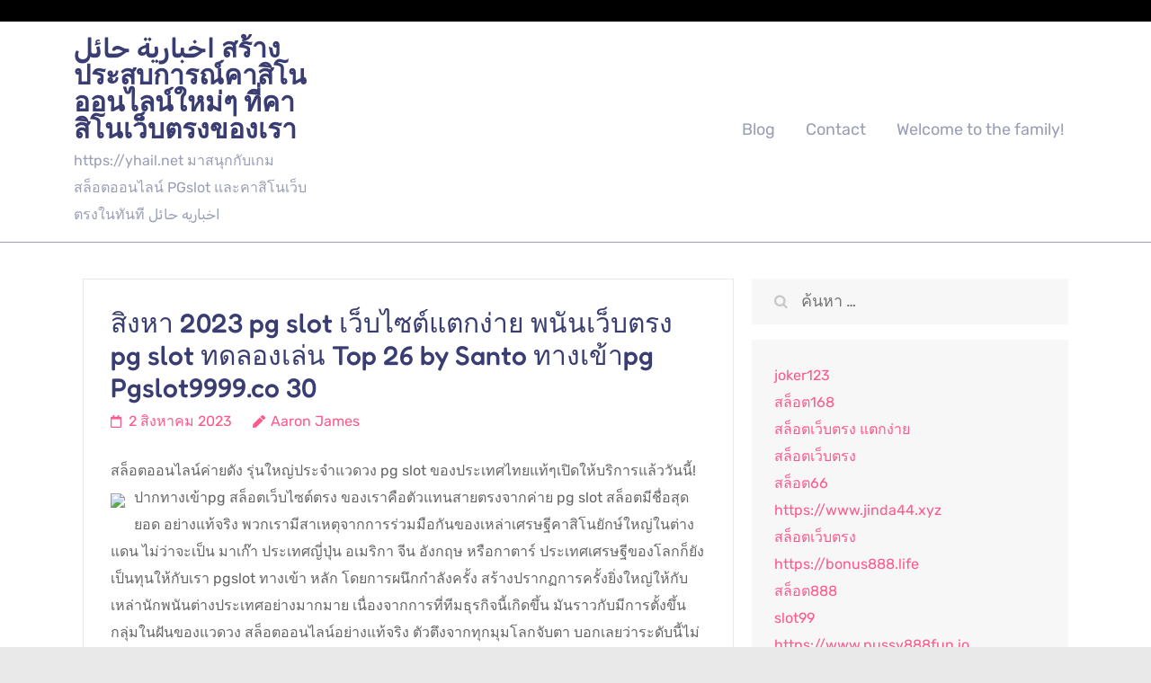

--- FILE ---
content_type: text/html; charset=UTF-8
request_url: https://yhail.net/%E0%B8%AA%E0%B8%B4%E0%B8%87%E0%B8%AB%E0%B8%B2-2023-pg-slot-%E0%B9%80%E0%B8%A7%E0%B9%87%E0%B8%9A%E0%B9%84%E0%B8%8B%E0%B8%95%E0%B9%8C%E0%B9%81%E0%B8%95%E0%B8%81%E0%B8%87%E0%B9%88%E0%B8%B2%E0%B8%A2/
body_size: 20475
content:
<!DOCTYPE html>
<html lang="th">
<head>
	<meta charset="UTF-8">
	<meta name="viewport" content="width=device-width, initial-scale=1">
	<link rel="profile" href="https://gmpg.org/xfn/11">

	<meta name='robots' content='index, follow, max-image-preview:large, max-snippet:-1, max-video-preview:-1' />
	<style>img:is([sizes="auto" i], [sizes^="auto," i]) { contain-intrinsic-size: 3000px 1500px }</style>
	
	<!-- This site is optimized with the Yoast SEO Premium plugin v19.2.1 (Yoast SEO v26.3) - https://yoast.com/wordpress/plugins/seo/ -->
	<title>สิงหา 2023 pg slot เว็บไซต์แตกง่าย พนันเว็บตรง pg slot ทดลองเล่น Top 26 by Santo ทางเข้าpg Pgslot9999.co 30 - اخبارية حائل สร้างประสบการณ์คาสิโนออนไลน์ใหม่ๆ ที่คาสิโนเว็บตรงของเรา</title>
	<link rel="canonical" href="https://yhail.net/สิงหา-2023-pg-slot-เว็บไซต์แตกง่าย/" />
	<meta property="og:locale" content="th_TH" />
	<meta property="og:type" content="article" />
	<meta property="og:title" content="สิงหา 2023 pg slot เว็บไซต์แตกง่าย พนันเว็บตรง pg slot ทดลองเล่น Top 26 by Santo ทางเข้าpg Pgslot9999.co 30" />
	<meta property="og:description" content="สล็อตออนไลน์ค่ายดัง รุ่นใหญ่ประจำแวดวง pg slot ของประเท &hellip;" />
	<meta property="og:url" content="https://yhail.net/สิงหา-2023-pg-slot-เว็บไซต์แตกง่าย/" />
	<meta property="og:site_name" content="اخبارية حائل สร้างประสบการณ์คาสิโนออนไลน์ใหม่ๆ ที่คาสิโนเว็บตรงของเรา" />
	<meta property="article:published_time" content="2023-08-02T03:58:35+00:00" />
	<meta property="og:image" content="https://www.pgslot9999.co/wp-content/uploads/2022/09/pgslot99_%E0%B8%A2%E0%B8%B4%E0%B8%99%E0%B8%94%E0%B8%B5%E0%B8%81%E0%B8%B1%E0%B8%9A%E0%B8%9C%E0%B8%B9%E0%B9%89%E0%B9%82%E0%B8%8A%E0%B8%84%E0%B8%94%E0%B8%B5banner.png" />
	<meta name="author" content="Aaron James" />
	<meta name="twitter:card" content="summary_large_image" />
	<meta name="twitter:label1" content="Written by" />
	<meta name="twitter:data1" content="Aaron James" />
	<script type="application/ld+json" class="yoast-schema-graph">{"@context":"https://schema.org","@graph":[{"@type":"WebPage","@id":"https://yhail.net/%e0%b8%aa%e0%b8%b4%e0%b8%87%e0%b8%ab%e0%b8%b2-2023-pg-slot-%e0%b9%80%e0%b8%a7%e0%b9%87%e0%b8%9a%e0%b9%84%e0%b8%8b%e0%b8%95%e0%b9%8c%e0%b9%81%e0%b8%95%e0%b8%81%e0%b8%87%e0%b9%88%e0%b8%b2%e0%b8%a2/","url":"https://yhail.net/%e0%b8%aa%e0%b8%b4%e0%b8%87%e0%b8%ab%e0%b8%b2-2023-pg-slot-%e0%b9%80%e0%b8%a7%e0%b9%87%e0%b8%9a%e0%b9%84%e0%b8%8b%e0%b8%95%e0%b9%8c%e0%b9%81%e0%b8%95%e0%b8%81%e0%b8%87%e0%b9%88%e0%b8%b2%e0%b8%a2/","name":"สิงหา 2023 pg slot เว็บไซต์แตกง่าย พนันเว็บตรง pg slot ทดลองเล่น Top 26 by Santo ทางเข้าpg Pgslot9999.co 30 - اخبارية حائل สร้างประสบการณ์คาสิโนออนไลน์ใหม่ๆ ที่คาสิโนเว็บตรงของเรา","isPartOf":{"@id":"https://yhail.net/#website"},"primaryImageOfPage":{"@id":"https://yhail.net/%e0%b8%aa%e0%b8%b4%e0%b8%87%e0%b8%ab%e0%b8%b2-2023-pg-slot-%e0%b9%80%e0%b8%a7%e0%b9%87%e0%b8%9a%e0%b9%84%e0%b8%8b%e0%b8%95%e0%b9%8c%e0%b9%81%e0%b8%95%e0%b8%81%e0%b8%87%e0%b9%88%e0%b8%b2%e0%b8%a2/#primaryimage"},"image":{"@id":"https://yhail.net/%e0%b8%aa%e0%b8%b4%e0%b8%87%e0%b8%ab%e0%b8%b2-2023-pg-slot-%e0%b9%80%e0%b8%a7%e0%b9%87%e0%b8%9a%e0%b9%84%e0%b8%8b%e0%b8%95%e0%b9%8c%e0%b9%81%e0%b8%95%e0%b8%81%e0%b8%87%e0%b9%88%e0%b8%b2%e0%b8%a2/#primaryimage"},"thumbnailUrl":"https://www.pgslot9999.co/wp-content/uploads/2022/09/pgslot99_%E0%B8%A2%E0%B8%B4%E0%B8%99%E0%B8%94%E0%B8%B5%E0%B8%81%E0%B8%B1%E0%B8%9A%E0%B8%9C%E0%B8%B9%E0%B9%89%E0%B9%82%E0%B8%8A%E0%B8%84%E0%B8%94%E0%B8%B5banner.png","datePublished":"2023-08-02T03:58:35+00:00","author":{"@id":"https://yhail.net/#/schema/person/54be5a25717caa4856b0d3567ba353c2"},"breadcrumb":{"@id":"https://yhail.net/%e0%b8%aa%e0%b8%b4%e0%b8%87%e0%b8%ab%e0%b8%b2-2023-pg-slot-%e0%b9%80%e0%b8%a7%e0%b9%87%e0%b8%9a%e0%b9%84%e0%b8%8b%e0%b8%95%e0%b9%8c%e0%b9%81%e0%b8%95%e0%b8%81%e0%b8%87%e0%b9%88%e0%b8%b2%e0%b8%a2/#breadcrumb"},"inLanguage":"th","potentialAction":[{"@type":"ReadAction","target":["https://yhail.net/%e0%b8%aa%e0%b8%b4%e0%b8%87%e0%b8%ab%e0%b8%b2-2023-pg-slot-%e0%b9%80%e0%b8%a7%e0%b9%87%e0%b8%9a%e0%b9%84%e0%b8%8b%e0%b8%95%e0%b9%8c%e0%b9%81%e0%b8%95%e0%b8%81%e0%b8%87%e0%b9%88%e0%b8%b2%e0%b8%a2/"]}]},{"@type":"ImageObject","inLanguage":"th","@id":"https://yhail.net/%e0%b8%aa%e0%b8%b4%e0%b8%87%e0%b8%ab%e0%b8%b2-2023-pg-slot-%e0%b9%80%e0%b8%a7%e0%b9%87%e0%b8%9a%e0%b9%84%e0%b8%8b%e0%b8%95%e0%b9%8c%e0%b9%81%e0%b8%95%e0%b8%81%e0%b8%87%e0%b9%88%e0%b8%b2%e0%b8%a2/#primaryimage","url":"https://www.pgslot9999.co/wp-content/uploads/2022/09/pgslot99_%E0%B8%A2%E0%B8%B4%E0%B8%99%E0%B8%94%E0%B8%B5%E0%B8%81%E0%B8%B1%E0%B8%9A%E0%B8%9C%E0%B8%B9%E0%B9%89%E0%B9%82%E0%B8%8A%E0%B8%84%E0%B8%94%E0%B8%B5banner.png","contentUrl":"https://www.pgslot9999.co/wp-content/uploads/2022/09/pgslot99_%E0%B8%A2%E0%B8%B4%E0%B8%99%E0%B8%94%E0%B8%B5%E0%B8%81%E0%B8%B1%E0%B8%9A%E0%B8%9C%E0%B8%B9%E0%B9%89%E0%B9%82%E0%B8%8A%E0%B8%84%E0%B8%94%E0%B8%B5banner.png"},{"@type":"BreadcrumbList","@id":"https://yhail.net/%e0%b8%aa%e0%b8%b4%e0%b8%87%e0%b8%ab%e0%b8%b2-2023-pg-slot-%e0%b9%80%e0%b8%a7%e0%b9%87%e0%b8%9a%e0%b9%84%e0%b8%8b%e0%b8%95%e0%b9%8c%e0%b9%81%e0%b8%95%e0%b8%81%e0%b8%87%e0%b9%88%e0%b8%b2%e0%b8%a2/#breadcrumb","itemListElement":[{"@type":"ListItem","position":1,"name":"Home","item":"https://yhail.net/"},{"@type":"ListItem","position":2,"name":"สิงหา 2023 pg slot เว็บไซต์แตกง่าย พนันเว็บตรง pg slot ทดลองเล่น Top 26 by Santo ทางเข้าpg Pgslot9999.co 30"}]},{"@type":"WebSite","@id":"https://yhail.net/#website","url":"https://yhail.net/","name":"اخبارية حائل สร้างประสบการณ์คาสิโนออนไลน์ใหม่ๆ ที่คาสิโนเว็บตรงของเรา","description":"https://yhail.net มาสนุกกับเกมสล็อตออนไลน์ PGslot และคาสิโนเว็บตรงในทันที اخباريه حائل","potentialAction":[{"@type":"SearchAction","target":{"@type":"EntryPoint","urlTemplate":"https://yhail.net/?s={search_term_string}"},"query-input":{"@type":"PropertyValueSpecification","valueRequired":true,"valueName":"search_term_string"}}],"inLanguage":"th"},{"@type":"Person","@id":"https://yhail.net/#/schema/person/54be5a25717caa4856b0d3567ba353c2","name":"Aaron James","image":{"@type":"ImageObject","inLanguage":"th","@id":"https://yhail.net/#/schema/person/image/","url":"https://secure.gravatar.com/avatar/6dc28fbd81bbf468c991d0095ed6a9b7a7935910bc83bef2752b2953eb286149?s=96&d=wavatar&r=x","contentUrl":"https://secure.gravatar.com/avatar/6dc28fbd81bbf468c991d0095ed6a9b7a7935910bc83bef2752b2953eb286149?s=96&d=wavatar&r=x","caption":"Aaron James"},"url":"https://yhail.net/author/aaronjames/"}]}</script>
	<!-- / Yoast SEO Premium plugin. -->


<link rel="alternate" type="application/rss+xml" title="اخبارية حائل สร้างประสบการณ์คาสิโนออนไลน์ใหม่ๆ ที่คาสิโนเว็บตรงของเรา &raquo; ฟีด" href="https://yhail.net/feed/" />
<link rel="alternate" type="application/rss+xml" title="اخبارية حائل สร้างประสบการณ์คาสิโนออนไลน์ใหม่ๆ ที่คาสิโนเว็บตรงของเรา &raquo; ฟีดความเห็น" href="https://yhail.net/comments/feed/" />
<script type="text/javascript">
/* <![CDATA[ */
window._wpemojiSettings = {"baseUrl":"https:\/\/s.w.org\/images\/core\/emoji\/16.0.1\/72x72\/","ext":".png","svgUrl":"https:\/\/s.w.org\/images\/core\/emoji\/16.0.1\/svg\/","svgExt":".svg","source":{"concatemoji":"https:\/\/yhail.net\/wp-includes\/js\/wp-emoji-release.min.js?ver=6.8.3"}};
/*! This file is auto-generated */
!function(s,n){var o,i,e;function c(e){try{var t={supportTests:e,timestamp:(new Date).valueOf()};sessionStorage.setItem(o,JSON.stringify(t))}catch(e){}}function p(e,t,n){e.clearRect(0,0,e.canvas.width,e.canvas.height),e.fillText(t,0,0);var t=new Uint32Array(e.getImageData(0,0,e.canvas.width,e.canvas.height).data),a=(e.clearRect(0,0,e.canvas.width,e.canvas.height),e.fillText(n,0,0),new Uint32Array(e.getImageData(0,0,e.canvas.width,e.canvas.height).data));return t.every(function(e,t){return e===a[t]})}function u(e,t){e.clearRect(0,0,e.canvas.width,e.canvas.height),e.fillText(t,0,0);for(var n=e.getImageData(16,16,1,1),a=0;a<n.data.length;a++)if(0!==n.data[a])return!1;return!0}function f(e,t,n,a){switch(t){case"flag":return n(e,"\ud83c\udff3\ufe0f\u200d\u26a7\ufe0f","\ud83c\udff3\ufe0f\u200b\u26a7\ufe0f")?!1:!n(e,"\ud83c\udde8\ud83c\uddf6","\ud83c\udde8\u200b\ud83c\uddf6")&&!n(e,"\ud83c\udff4\udb40\udc67\udb40\udc62\udb40\udc65\udb40\udc6e\udb40\udc67\udb40\udc7f","\ud83c\udff4\u200b\udb40\udc67\u200b\udb40\udc62\u200b\udb40\udc65\u200b\udb40\udc6e\u200b\udb40\udc67\u200b\udb40\udc7f");case"emoji":return!a(e,"\ud83e\udedf")}return!1}function g(e,t,n,a){var r="undefined"!=typeof WorkerGlobalScope&&self instanceof WorkerGlobalScope?new OffscreenCanvas(300,150):s.createElement("canvas"),o=r.getContext("2d",{willReadFrequently:!0}),i=(o.textBaseline="top",o.font="600 32px Arial",{});return e.forEach(function(e){i[e]=t(o,e,n,a)}),i}function t(e){var t=s.createElement("script");t.src=e,t.defer=!0,s.head.appendChild(t)}"undefined"!=typeof Promise&&(o="wpEmojiSettingsSupports",i=["flag","emoji"],n.supports={everything:!0,everythingExceptFlag:!0},e=new Promise(function(e){s.addEventListener("DOMContentLoaded",e,{once:!0})}),new Promise(function(t){var n=function(){try{var e=JSON.parse(sessionStorage.getItem(o));if("object"==typeof e&&"number"==typeof e.timestamp&&(new Date).valueOf()<e.timestamp+604800&&"object"==typeof e.supportTests)return e.supportTests}catch(e){}return null}();if(!n){if("undefined"!=typeof Worker&&"undefined"!=typeof OffscreenCanvas&&"undefined"!=typeof URL&&URL.createObjectURL&&"undefined"!=typeof Blob)try{var e="postMessage("+g.toString()+"("+[JSON.stringify(i),f.toString(),p.toString(),u.toString()].join(",")+"));",a=new Blob([e],{type:"text/javascript"}),r=new Worker(URL.createObjectURL(a),{name:"wpTestEmojiSupports"});return void(r.onmessage=function(e){c(n=e.data),r.terminate(),t(n)})}catch(e){}c(n=g(i,f,p,u))}t(n)}).then(function(e){for(var t in e)n.supports[t]=e[t],n.supports.everything=n.supports.everything&&n.supports[t],"flag"!==t&&(n.supports.everythingExceptFlag=n.supports.everythingExceptFlag&&n.supports[t]);n.supports.everythingExceptFlag=n.supports.everythingExceptFlag&&!n.supports.flag,n.DOMReady=!1,n.readyCallback=function(){n.DOMReady=!0}}).then(function(){return e}).then(function(){var e;n.supports.everything||(n.readyCallback(),(e=n.source||{}).concatemoji?t(e.concatemoji):e.wpemoji&&e.twemoji&&(t(e.twemoji),t(e.wpemoji)))}))}((window,document),window._wpemojiSettings);
/* ]]> */
</script>
<style id='wp-emoji-styles-inline-css' type='text/css'>

	img.wp-smiley, img.emoji {
		display: inline !important;
		border: none !important;
		box-shadow: none !important;
		height: 1em !important;
		width: 1em !important;
		margin: 0 0.07em !important;
		vertical-align: -0.1em !important;
		background: none !important;
		padding: 0 !important;
	}
</style>
<link rel='stylesheet' id='wp-block-library-css' href='https://yhail.net/wp-includes/css/dist/block-library/style.min.css?ver=6.8.3' type='text/css' media='all' />
<style id='classic-theme-styles-inline-css' type='text/css'>
/*! This file is auto-generated */
.wp-block-button__link{color:#fff;background-color:#32373c;border-radius:9999px;box-shadow:none;text-decoration:none;padding:calc(.667em + 2px) calc(1.333em + 2px);font-size:1.125em}.wp-block-file__button{background:#32373c;color:#fff;text-decoration:none}
</style>
<style id='global-styles-inline-css' type='text/css'>
:root{--wp--preset--aspect-ratio--square: 1;--wp--preset--aspect-ratio--4-3: 4/3;--wp--preset--aspect-ratio--3-4: 3/4;--wp--preset--aspect-ratio--3-2: 3/2;--wp--preset--aspect-ratio--2-3: 2/3;--wp--preset--aspect-ratio--16-9: 16/9;--wp--preset--aspect-ratio--9-16: 9/16;--wp--preset--color--black: #000000;--wp--preset--color--cyan-bluish-gray: #abb8c3;--wp--preset--color--white: #ffffff;--wp--preset--color--pale-pink: #f78da7;--wp--preset--color--vivid-red: #cf2e2e;--wp--preset--color--luminous-vivid-orange: #ff6900;--wp--preset--color--luminous-vivid-amber: #fcb900;--wp--preset--color--light-green-cyan: #7bdcb5;--wp--preset--color--vivid-green-cyan: #00d084;--wp--preset--color--pale-cyan-blue: #8ed1fc;--wp--preset--color--vivid-cyan-blue: #0693e3;--wp--preset--color--vivid-purple: #9b51e0;--wp--preset--gradient--vivid-cyan-blue-to-vivid-purple: linear-gradient(135deg,rgba(6,147,227,1) 0%,rgb(155,81,224) 100%);--wp--preset--gradient--light-green-cyan-to-vivid-green-cyan: linear-gradient(135deg,rgb(122,220,180) 0%,rgb(0,208,130) 100%);--wp--preset--gradient--luminous-vivid-amber-to-luminous-vivid-orange: linear-gradient(135deg,rgba(252,185,0,1) 0%,rgba(255,105,0,1) 100%);--wp--preset--gradient--luminous-vivid-orange-to-vivid-red: linear-gradient(135deg,rgba(255,105,0,1) 0%,rgb(207,46,46) 100%);--wp--preset--gradient--very-light-gray-to-cyan-bluish-gray: linear-gradient(135deg,rgb(238,238,238) 0%,rgb(169,184,195) 100%);--wp--preset--gradient--cool-to-warm-spectrum: linear-gradient(135deg,rgb(74,234,220) 0%,rgb(151,120,209) 20%,rgb(207,42,186) 40%,rgb(238,44,130) 60%,rgb(251,105,98) 80%,rgb(254,248,76) 100%);--wp--preset--gradient--blush-light-purple: linear-gradient(135deg,rgb(255,206,236) 0%,rgb(152,150,240) 100%);--wp--preset--gradient--blush-bordeaux: linear-gradient(135deg,rgb(254,205,165) 0%,rgb(254,45,45) 50%,rgb(107,0,62) 100%);--wp--preset--gradient--luminous-dusk: linear-gradient(135deg,rgb(255,203,112) 0%,rgb(199,81,192) 50%,rgb(65,88,208) 100%);--wp--preset--gradient--pale-ocean: linear-gradient(135deg,rgb(255,245,203) 0%,rgb(182,227,212) 50%,rgb(51,167,181) 100%);--wp--preset--gradient--electric-grass: linear-gradient(135deg,rgb(202,248,128) 0%,rgb(113,206,126) 100%);--wp--preset--gradient--midnight: linear-gradient(135deg,rgb(2,3,129) 0%,rgb(40,116,252) 100%);--wp--preset--font-size--small: 13px;--wp--preset--font-size--medium: 20px;--wp--preset--font-size--large: 36px;--wp--preset--font-size--x-large: 42px;--wp--preset--spacing--20: 0.44rem;--wp--preset--spacing--30: 0.67rem;--wp--preset--spacing--40: 1rem;--wp--preset--spacing--50: 1.5rem;--wp--preset--spacing--60: 2.25rem;--wp--preset--spacing--70: 3.38rem;--wp--preset--spacing--80: 5.06rem;--wp--preset--shadow--natural: 6px 6px 9px rgba(0, 0, 0, 0.2);--wp--preset--shadow--deep: 12px 12px 50px rgba(0, 0, 0, 0.4);--wp--preset--shadow--sharp: 6px 6px 0px rgba(0, 0, 0, 0.2);--wp--preset--shadow--outlined: 6px 6px 0px -3px rgba(255, 255, 255, 1), 6px 6px rgba(0, 0, 0, 1);--wp--preset--shadow--crisp: 6px 6px 0px rgba(0, 0, 0, 1);}:where(.is-layout-flex){gap: 0.5em;}:where(.is-layout-grid){gap: 0.5em;}body .is-layout-flex{display: flex;}.is-layout-flex{flex-wrap: wrap;align-items: center;}.is-layout-flex > :is(*, div){margin: 0;}body .is-layout-grid{display: grid;}.is-layout-grid > :is(*, div){margin: 0;}:where(.wp-block-columns.is-layout-flex){gap: 2em;}:where(.wp-block-columns.is-layout-grid){gap: 2em;}:where(.wp-block-post-template.is-layout-flex){gap: 1.25em;}:where(.wp-block-post-template.is-layout-grid){gap: 1.25em;}.has-black-color{color: var(--wp--preset--color--black) !important;}.has-cyan-bluish-gray-color{color: var(--wp--preset--color--cyan-bluish-gray) !important;}.has-white-color{color: var(--wp--preset--color--white) !important;}.has-pale-pink-color{color: var(--wp--preset--color--pale-pink) !important;}.has-vivid-red-color{color: var(--wp--preset--color--vivid-red) !important;}.has-luminous-vivid-orange-color{color: var(--wp--preset--color--luminous-vivid-orange) !important;}.has-luminous-vivid-amber-color{color: var(--wp--preset--color--luminous-vivid-amber) !important;}.has-light-green-cyan-color{color: var(--wp--preset--color--light-green-cyan) !important;}.has-vivid-green-cyan-color{color: var(--wp--preset--color--vivid-green-cyan) !important;}.has-pale-cyan-blue-color{color: var(--wp--preset--color--pale-cyan-blue) !important;}.has-vivid-cyan-blue-color{color: var(--wp--preset--color--vivid-cyan-blue) !important;}.has-vivid-purple-color{color: var(--wp--preset--color--vivid-purple) !important;}.has-black-background-color{background-color: var(--wp--preset--color--black) !important;}.has-cyan-bluish-gray-background-color{background-color: var(--wp--preset--color--cyan-bluish-gray) !important;}.has-white-background-color{background-color: var(--wp--preset--color--white) !important;}.has-pale-pink-background-color{background-color: var(--wp--preset--color--pale-pink) !important;}.has-vivid-red-background-color{background-color: var(--wp--preset--color--vivid-red) !important;}.has-luminous-vivid-orange-background-color{background-color: var(--wp--preset--color--luminous-vivid-orange) !important;}.has-luminous-vivid-amber-background-color{background-color: var(--wp--preset--color--luminous-vivid-amber) !important;}.has-light-green-cyan-background-color{background-color: var(--wp--preset--color--light-green-cyan) !important;}.has-vivid-green-cyan-background-color{background-color: var(--wp--preset--color--vivid-green-cyan) !important;}.has-pale-cyan-blue-background-color{background-color: var(--wp--preset--color--pale-cyan-blue) !important;}.has-vivid-cyan-blue-background-color{background-color: var(--wp--preset--color--vivid-cyan-blue) !important;}.has-vivid-purple-background-color{background-color: var(--wp--preset--color--vivid-purple) !important;}.has-black-border-color{border-color: var(--wp--preset--color--black) !important;}.has-cyan-bluish-gray-border-color{border-color: var(--wp--preset--color--cyan-bluish-gray) !important;}.has-white-border-color{border-color: var(--wp--preset--color--white) !important;}.has-pale-pink-border-color{border-color: var(--wp--preset--color--pale-pink) !important;}.has-vivid-red-border-color{border-color: var(--wp--preset--color--vivid-red) !important;}.has-luminous-vivid-orange-border-color{border-color: var(--wp--preset--color--luminous-vivid-orange) !important;}.has-luminous-vivid-amber-border-color{border-color: var(--wp--preset--color--luminous-vivid-amber) !important;}.has-light-green-cyan-border-color{border-color: var(--wp--preset--color--light-green-cyan) !important;}.has-vivid-green-cyan-border-color{border-color: var(--wp--preset--color--vivid-green-cyan) !important;}.has-pale-cyan-blue-border-color{border-color: var(--wp--preset--color--pale-cyan-blue) !important;}.has-vivid-cyan-blue-border-color{border-color: var(--wp--preset--color--vivid-cyan-blue) !important;}.has-vivid-purple-border-color{border-color: var(--wp--preset--color--vivid-purple) !important;}.has-vivid-cyan-blue-to-vivid-purple-gradient-background{background: var(--wp--preset--gradient--vivid-cyan-blue-to-vivid-purple) !important;}.has-light-green-cyan-to-vivid-green-cyan-gradient-background{background: var(--wp--preset--gradient--light-green-cyan-to-vivid-green-cyan) !important;}.has-luminous-vivid-amber-to-luminous-vivid-orange-gradient-background{background: var(--wp--preset--gradient--luminous-vivid-amber-to-luminous-vivid-orange) !important;}.has-luminous-vivid-orange-to-vivid-red-gradient-background{background: var(--wp--preset--gradient--luminous-vivid-orange-to-vivid-red) !important;}.has-very-light-gray-to-cyan-bluish-gray-gradient-background{background: var(--wp--preset--gradient--very-light-gray-to-cyan-bluish-gray) !important;}.has-cool-to-warm-spectrum-gradient-background{background: var(--wp--preset--gradient--cool-to-warm-spectrum) !important;}.has-blush-light-purple-gradient-background{background: var(--wp--preset--gradient--blush-light-purple) !important;}.has-blush-bordeaux-gradient-background{background: var(--wp--preset--gradient--blush-bordeaux) !important;}.has-luminous-dusk-gradient-background{background: var(--wp--preset--gradient--luminous-dusk) !important;}.has-pale-ocean-gradient-background{background: var(--wp--preset--gradient--pale-ocean) !important;}.has-electric-grass-gradient-background{background: var(--wp--preset--gradient--electric-grass) !important;}.has-midnight-gradient-background{background: var(--wp--preset--gradient--midnight) !important;}.has-small-font-size{font-size: var(--wp--preset--font-size--small) !important;}.has-medium-font-size{font-size: var(--wp--preset--font-size--medium) !important;}.has-large-font-size{font-size: var(--wp--preset--font-size--large) !important;}.has-x-large-font-size{font-size: var(--wp--preset--font-size--x-large) !important;}
:where(.wp-block-post-template.is-layout-flex){gap: 1.25em;}:where(.wp-block-post-template.is-layout-grid){gap: 1.25em;}
:where(.wp-block-columns.is-layout-flex){gap: 2em;}:where(.wp-block-columns.is-layout-grid){gap: 2em;}
:root :where(.wp-block-pullquote){font-size: 1.5em;line-height: 1.6;}
</style>
<link rel='stylesheet' id='PageBuilderSandwich-css' href='https://yhail.net/wp-content/plugins/page-builder-sandwich/page_builder_sandwich/css/style.min.css?ver=5.1.0' type='text/css' media='all' />
<link rel='stylesheet' id='dashicons-css' href='https://yhail.net/wp-includes/css/dashicons.min.css?ver=6.8.3' type='text/css' media='all' />
<link rel='stylesheet' id='admin-bar-css' href='https://yhail.net/wp-includes/css/admin-bar.min.css?ver=6.8.3' type='text/css' media='all' />
<style id='admin-bar-inline-css' type='text/css'>

    /* Hide CanvasJS credits for P404 charts specifically */
    #p404RedirectChart .canvasjs-chart-credit {
        display: none !important;
    }
    
    #p404RedirectChart canvas {
        border-radius: 6px;
    }

    .p404-redirect-adminbar-weekly-title {
        font-weight: bold;
        font-size: 14px;
        color: #fff;
        margin-bottom: 6px;
    }

    #wpadminbar #wp-admin-bar-p404_free_top_button .ab-icon:before {
        content: "\f103";
        color: #dc3545;
        top: 3px;
    }
    
    #wp-admin-bar-p404_free_top_button .ab-item {
        min-width: 80px !important;
        padding: 0px !important;
    }
    
    /* Ensure proper positioning and z-index for P404 dropdown */
    .p404-redirect-adminbar-dropdown-wrap { 
        min-width: 0; 
        padding: 0;
        position: static !important;
    }
    
    #wpadminbar #wp-admin-bar-p404_free_top_button_dropdown {
        position: static !important;
    }
    
    #wpadminbar #wp-admin-bar-p404_free_top_button_dropdown .ab-item {
        padding: 0 !important;
        margin: 0 !important;
    }
    
    .p404-redirect-dropdown-container {
        min-width: 340px;
        padding: 18px 18px 12px 18px;
        background: #23282d !important;
        color: #fff;
        border-radius: 12px;
        box-shadow: 0 8px 32px rgba(0,0,0,0.25);
        margin-top: 10px;
        position: relative !important;
        z-index: 999999 !important;
        display: block !important;
        border: 1px solid #444;
    }
    
    /* Ensure P404 dropdown appears on hover */
    #wpadminbar #wp-admin-bar-p404_free_top_button .p404-redirect-dropdown-container { 
        display: none !important;
    }
    
    #wpadminbar #wp-admin-bar-p404_free_top_button:hover .p404-redirect-dropdown-container { 
        display: block !important;
    }
    
    #wpadminbar #wp-admin-bar-p404_free_top_button:hover #wp-admin-bar-p404_free_top_button_dropdown .p404-redirect-dropdown-container {
        display: block !important;
    }
    
    .p404-redirect-card {
        background: #2c3338;
        border-radius: 8px;
        padding: 18px 18px 12px 18px;
        box-shadow: 0 2px 8px rgba(0,0,0,0.07);
        display: flex;
        flex-direction: column;
        align-items: flex-start;
        border: 1px solid #444;
    }
    
    .p404-redirect-btn {
        display: inline-block;
        background: #dc3545;
        color: #fff !important;
        font-weight: bold;
        padding: 5px 22px;
        border-radius: 8px;
        text-decoration: none;
        font-size: 17px;
        transition: background 0.2s, box-shadow 0.2s;
        margin-top: 8px;
        box-shadow: 0 2px 8px rgba(220,53,69,0.15);
        text-align: center;
        line-height: 1.6;
    }
    
    .p404-redirect-btn:hover {
        background: #c82333;
        color: #fff !important;
        box-shadow: 0 4px 16px rgba(220,53,69,0.25);
    }
    
    /* Prevent conflicts with other admin bar dropdowns */
    #wpadminbar .ab-top-menu > li:hover > .ab-item,
    #wpadminbar .ab-top-menu > li.hover > .ab-item {
        z-index: auto;
    }
    
    #wpadminbar #wp-admin-bar-p404_free_top_button:hover > .ab-item {
        z-index: 999998 !important;
    }
    
</style>
<link rel='stylesheet' id='contact-form-7-css' href='https://yhail.net/wp-content/plugins/contact-form-7/includes/css/styles.css?ver=6.1.2' type='text/css' media='all' />
<link rel='stylesheet' id='tranzly-css' href='https://yhail.net/wp-content/plugins/tranzly/includes/assets/css/tranzly.css?ver=2.0.0' type='text/css' media='all' />
<link rel='stylesheet' id='wp-show-posts-css' href='https://yhail.net/wp-content/plugins/wp-show-posts/css/wp-show-posts-min.css?ver=1.1.6' type='text/css' media='all' />
<link rel='stylesheet' id='bootstrap-style-css' href='https://yhail.net/wp-content/themes/prime-playschool-classes/css/build/bootstrap.css?ver=6.8.3' type='text/css' media='all' />
<link rel='stylesheet' id='owl.carousel-css' href='https://yhail.net/wp-content/themes/prime-playschool-classes/css/build/owl.carousel.css?ver=6.8.3' type='text/css' media='all' />
<link rel='stylesheet' id='prime-playschool-classes-style-css' href='https://yhail.net/wp-content/themes/prime-playschool-classes/style.css?ver=1.2' type='text/css' media='all' />
<link rel='stylesheet' id='google-fonts-rubik-css' href='https://yhail.net/wp-content/fonts/d3bb041768efaed6c810e27bad89a5a7.css?ver=1.0' type='text/css' media='all' />
<link rel='stylesheet' id='google-fontsfredoka-css' href='https://yhail.net/wp-content/fonts/cdb7ca2f7f8fb79e8b6120e82d79fbc7.css?ver=1.0' type='text/css' media='all' />
<script type="text/javascript" id="PageBuilderSandwich-js-extra">
/* <![CDATA[ */
var pbsFrontendParams = {"theme_name":"prime-playschool-classes","map_api_key":""};
/* ]]> */
</script>
<script type="text/javascript" src="https://yhail.net/wp-content/plugins/page-builder-sandwich/page_builder_sandwich/js/min/frontend-min.js?ver=5.1.0" id="PageBuilderSandwich-js"></script>
<script type="text/javascript" src="https://yhail.net/wp-includes/js/jquery/jquery.min.js?ver=3.7.1" id="jquery-core-js"></script>
<script type="text/javascript" src="https://yhail.net/wp-includes/js/jquery/jquery-migrate.min.js?ver=3.4.1" id="jquery-migrate-js"></script>
<script type="text/javascript" id="tranzly-js-extra">
/* <![CDATA[ */
var tranzly_plugin_vars = {"ajaxurl":"https:\/\/yhail.net\/wp-admin\/admin-ajax.php","plugin_url":"https:\/\/yhail.net\/wp-content\/plugins\/tranzly\/includes\/","site_url":"https:\/\/yhail.net"};
/* ]]> */
</script>
<script type="text/javascript" src="https://yhail.net/wp-content/plugins/tranzly/includes/assets/js/tranzly.js?ver=2.0.0" id="tranzly-js"></script>
<link rel="https://api.w.org/" href="https://yhail.net/wp-json/" /><link rel="alternate" title="JSON" type="application/json" href="https://yhail.net/wp-json/wp/v2/posts/50" /><link rel="EditURI" type="application/rsd+xml" title="RSD" href="https://yhail.net/xmlrpc.php?rsd" />
<meta name="generator" content="WordPress 6.8.3" />
<link rel='shortlink' href='https://yhail.net/?p=50' />
<link rel="alternate" title="oEmbed (JSON)" type="application/json+oembed" href="https://yhail.net/wp-json/oembed/1.0/embed?url=https%3A%2F%2Fyhail.net%2F%25e0%25b8%25aa%25e0%25b8%25b4%25e0%25b8%2587%25e0%25b8%25ab%25e0%25b8%25b2-2023-pg-slot-%25e0%25b9%2580%25e0%25b8%25a7%25e0%25b9%2587%25e0%25b8%259a%25e0%25b9%2584%25e0%25b8%258b%25e0%25b8%2595%25e0%25b9%258c%25e0%25b9%2581%25e0%25b8%2595%25e0%25b8%2581%25e0%25b8%2587%25e0%25b9%2588%25e0%25b8%25b2%25e0%25b8%25a2%2F" />
<link rel="alternate" title="oEmbed (XML)" type="text/xml+oembed" href="https://yhail.net/wp-json/oembed/1.0/embed?url=https%3A%2F%2Fyhail.net%2F%25e0%25b8%25aa%25e0%25b8%25b4%25e0%25b8%2587%25e0%25b8%25ab%25e0%25b8%25b2-2023-pg-slot-%25e0%25b9%2580%25e0%25b8%25a7%25e0%25b9%2587%25e0%25b8%259a%25e0%25b9%2584%25e0%25b8%258b%25e0%25b8%2595%25e0%25b9%258c%25e0%25b9%2581%25e0%25b8%2595%25e0%25b8%2581%25e0%25b8%2587%25e0%25b9%2588%25e0%25b8%25b2%25e0%25b8%25a2%2F&#038;format=xml" />
<style type="text/css">.recentcomments a{display:inline !important;padding:0 !important;margin:0 !important;}</style></head>

<body class="wp-singular post-template-default single single-post postid-50 single-format-standard wp-theme-prime-playschool-classes inner hfeed ">
	    
    <div class="mobile-nav">
		<button class="toggle-button" data-toggle-target=".main-menu-modal" data-toggle-body-class="showing-main-menu-modal" aria-expanded="false" data-set-focus=".close-main-nav-toggle">
			<span class="toggle-bar"></span>
			<span class="toggle-bar"></span>
			<span class="toggle-bar"></span>
		</button>
		<div class="mobile-nav-wrap">
			<nav class="main-navigation" id="mobile-navigation"  role="navigation">
				<div class="primary-menu-list main-menu-modal cover-modal" data-modal-target-string=".main-menu-modal">
		            <button class="close close-main-nav-toggle" data-toggle-target=".main-menu-modal" data-toggle-body-class="showing-main-menu-modal" aria-expanded="false" data-set-focus=".main-menu-modal"></button>
		            <div class="mobile-menu" aria-label="Mobile">
		                <div id="mobile-primary-menu" class="nav-menu main-menu-modal"><ul>
<li class="page_item page-item-16"><a href="https://yhail.net/blog/">Blog</a></li>
<li class="page_item page-item-10"><a href="https://yhail.net/contact/">Contact</a></li>
<li class="page_item page-item-13"><a href="https://yhail.net/home/">Welcome to the family!</a></li>
</ul></div>
		            </div>
		        </div>
			</nav>
		</div>
	</div>
	<div id="page" class="site">
		<a class="skip-link screen-reader-text" href="#acc-content">Skip to content (Press Enter)</a>
		
		    <div class="top-header">
        <div class="container">
            <div class="row">
                <div class="col-lg-8 col-md-7 align-self-center">
                                                                            </div>
                <div class="col-lg-4 col-md-5 align-self-center">
                    <div class="social-links">
                                          </div>
                </div>
            </div>
        </div>
    </div>
        <header id="masthead" class="site-header header-inner" role="banner">
        <div class="container">
            <div class="row">
                <div class="col-lg-3 col-md-12 align-self-center">
                        <div class="site-branding">
                        <p class="site-title" itemprop="name"><a href="https://yhail.net/" rel="home">اخبارية حائل สร้างประสบการณ์คาสิโนออนไลน์ใหม่ๆ ที่คาสิโนเว็บตรงของเรา</a></p>
                            <p class="site-description" itemprop="description">https://yhail.net มาสนุกกับเกมสล็อตออนไลน์ PGslot และคาสิโนเว็บตรงในทันที اخباريه حائل</p>
                    </div>
                    </div>
                <div class="col-lg-9 col-md-1 align-self-center">
                        <nav class="main-navigation" id="site-navigation"  role="navigation">
        <div id="primary-menu" class="menu"><ul>
<li class="page_item page-item-16"><a href="https://yhail.net/blog/">Blog</a></li>
<li class="page_item page-item-10"><a href="https://yhail.net/contact/">Contact</a></li>
<li class="page_item page-item-13"><a href="https://yhail.net/home/">Welcome to the family!</a></li>
</ul></div>
    </nav>
                    </div>
            </div>
        </div>
    </header>
    <div id="acc-content"><!-- done for accessiblity purpose --><div class="wrapper"><div class="container home-container"><div id="content" class="site-content">
	<div id="primary" class="content-area">
		<main id="main" class="site-main" role="main">

		
<article id="post-50" class="post-50 post type-post status-publish format-standard hentry category-pg tag-pg-slot">
	<header class="entry-header">
		<h1 class="entry-title" itemprop="headline">สิงหา 2023 pg slot เว็บไซต์แตกง่าย พนันเว็บตรง pg slot ทดลองเล่น Top 26 by Santo ทางเข้าpg Pgslot9999.co 30</h1>		<div class="entry-meta">
			<span class="posted-on"><a href="https://yhail.net/%e0%b8%aa%e0%b8%b4%e0%b8%87%e0%b8%ab%e0%b8%b2-2023-pg-slot-%e0%b9%80%e0%b8%a7%e0%b9%87%e0%b8%9a%e0%b9%84%e0%b8%8b%e0%b8%95%e0%b9%8c%e0%b9%81%e0%b8%95%e0%b8%81%e0%b8%87%e0%b9%88%e0%b8%b2%e0%b8%a2/" rel="bookmark"><time class="entry-date published updated" datetime="2023-08-02T10:58:35+07:00">2 สิงหาคม 2023</time></a></span><span class="byline"> <span class="author vcard" itemprop="author"><a class="url fn n" href="https://yhail.net/author/aaronjames/">Aaron James</a></span></span>		</div><!-- .entry-meta -->
			</header><!-- .entry-header -->
	 <div class="post-thumbnail"> 			    </div>
	<div class="entry-content" itemprop="text">
		<div class="pbs-main-wrapper"><p>สล็อตออนไลน์ค่ายดัง รุ่นใหญ่ประจำแวดวง pg slot ของประเทศไทยแท้ๆเปิดให้บริการแล้ววันนี้!</p>
<p><img decoding="async" src="https://www.pgslot9999.co/wp-content/uploads/2022/09/pgslot99_%E0%B8%A2%E0%B8%B4%E0%B8%99%E0%B8%94%E0%B8%B5%E0%B8%81%E0%B8%B1%E0%B8%9A%E0%B8%9C%E0%B8%B9%E0%B9%89%E0%B9%82%E0%B8%8A%E0%B8%84%E0%B8%94%E0%B8%B5banner.png" style="max-width:420px;float:left;padding:10px 10px 10px 0px;border:0px;">ปากทางเข้าpg สล็อตเว็บไซต์ตรง ของเราคือตัวแทนสายตรงจากค่าย pg slot สล็อตมีชื่อสุดยอด อย่างแท้จริง พวกเรามีสาเหตุจากการร่วมมือกันของเหล่าเศรษฐีคาสิโนยักษ์ใหญ่ในต่างแดน ไม่ว่าจะเป็น มาเก๊า ประเทศญี่ปุ่น อเมริกา จีน อังกฤษ หรือกาตาร์ ประเทศเศรษฐีของโลกก็ยังเป็นทุนให้กับเรา pgslot ทางเข้า หลัก โดยการผนึกกำลังครั้ง สร้างปรากฏการครั้งยิ่งใหญ่ให้กับเหล่านักพนันต่างประเทศอย่างมากมาย เนื่องจากการที่ทีมธุรกิจนี้เกิดขึ้น มันราวกับมีการตั้งขึ้นกลุ่มในฝันของแวดวง สล็อตออนไลน์อย่างแท้จริง ตัวตึงจากทุกมุมโลกจับตา บอกเลยว่าระดับนี้ไม่มีแผ่วๆอย่างแน่แท้จ้า</p>
<p><img decoding="async" src="https://www.pgslot9999.co/wp-content/uploads/2022/06/pgslot99-%E0%B9%81%E0%B8%88%E0%B8%81%E0%B9%80%E0%B8%84%E0%B8%A3%E0%B8%94%E0%B8%B4%E0%B8%95%E0%B8%9F%E0%B8%A3%E0%B8%B5-1341x500-1.png" style="max-width:400px;float:left;padding:10px 10px 10px 0px;border:0px;">ทำไม Pgslot9999 ถึงเป็นที่จับตาของนักปั่นสล็อตอีกทั้งทวีปเอเชีย!?</p>
<p>อย่างที่เห็นจากข้างบน ปากทางเข้าpg ของพวกเรา เป็นยอดเยี่ยมเว็บที่เกิดขึ้นจากการร่วมมือกันของหลายประเทศยักษ์ใหญ่ที่ถือสิทธิ์ผูกขาดธุรกิจคาสิโนไว้ในมือ ที่จริงที่ตรงนั้นก็เพียงพอเป็นเหตุผลแล้วว่าทำไม ทางเข้าpg ถึงควรค่าแก่การทดลองจริงไหม? แต่ว่าถ้าหากมันมิได้มีแค่นั้นล่ะ? เนื่องจากว่าเพียงแค่ดูจากชื่อเว็บไซต์ก็น่าจะทราบแล้ว ว่าเว็บแห่งนี้เป็นเว็บไซต์ตรงอย่างแท้จริง สายเลือดตรงจากค่าย pg slot รวมทั้งใช่ ระบบทุกๆอย่างล้วนเป็นระบบตรงจากค่ายสล็อตพีจี อย่างแท้จริง ไม่ว่าจะเป็นโปรโมชั่น ระบบฝากถอน หน้าอินเตอร์เฟธในการเล่นเกมส์ รวมไปถึงระบบของเกมส์ในค่ายสล็อตพีจีทั้งผอง เป็น License ลิขสิทธิ์ของจริงจากค่ายตรงในต่างประเทศ จึงไม่มีการล็อคยูสเซอร์ และก็ปรับอัตราแพ้ชนะ 100% อย่างแน่นอน ไม่ใช่เพียงแค่ไม่มีการปรับเรทหรือล็อคยูสเซอร์แค่นั้น มันแปลว่า pg slot ไม่สามารถปรับหรือทำอะไรได้ตามที่ใจต้องการด้วยขอบเขตของสัญญาการนำเว็บมาตรฐานตรงมาเปิด เนื่องจากอาจก่อให้ทางค่ายของ pg slot เสียชื่อเสียงได้ แล้วก็ด้วยเหตุผลทั้งหมดทั้งปวงนี้เว็บสล็อตออนไลน์ของเราก็เลยเป็น ปากทางเข้าpg ที่ดีที่สุด มั่นคง มาตรฐานสากลที่สุดตอนนี้</p>
<p>เว็บไซต์สล็อตออนไลน์ที่ดูแลลูกค้าดังพระผู้เป็นเจ้า จะเป็นเว็บไซต์ที่ชนะตลอดไป</p>
<p>จะไม่ให้ลูกค้ารักลูกค้าติดได้อย่างไร ก็ระบบทั้งหมดทุกอย่างมันดีรวมทั้งเป็นของแท้ส่งตรงจากนอก 100% เนื่องจากมันเป็นเว็บไซต์แท้ที่นำเข้ามาโดยตรง ไม่ว่าจะเป็นระบบฝากถอนออโต้มาตรฐานสากลอย่างแท้จริง ไม่ถึง 10 วิ ฝากเข้าถอนออก ทุกอย่างสะสาง! นอกเหนือจากนั้นยังมีแอดไม่นดูแล อีกทั้งระบบและก็ไลน์แอด ที่เป็นแอดมินมืออาชีพที่ได้รับการอบรมแล้วก็เทรนงานมาอย่างดี ดูแลครบจบในที่เดียว ให้บริการตลอด 1 วัน ไม่ใช่แค่แอดมินที่ไม่หลับไม่นอน เว็บไซต์ของพวกเราก็ไม่ปิดเช่นเดียวกัน ยาวๆไป ตลอดวันตลอดคืน ทุกที่ที่ต้องการ มั่งคั่งกันสั่นหวั่นไหว เย็นเป็นยาจก ดึกเป็นคนรวยกันถ้วนหน้า มาถึงขั้นนี้แล้ว มาดูโปรโมชั่นที่เว็บไซต์สล็อต ปาก<a href="https://www.pgslot9999.co/%E0%B8%97%E0%B8%B2%E0%B8%87%E0%B9%80%E0%B8%82%E0%B9%89%E0%B8%B2-pgslot">ทางเข้าpg</a> slot ของเราทำขึ้นมาแล้วก็นำเข้าจากค่าย pg slot 100% กันเลยดีกว่า ว่าจะมีอะไรน่าดึงดูดกันบ้าง!?</p>
<p>• โปรโมชั่น รับโบนัส 100% ฝาก 100 บาท รับ 200 บาท ทำยอด 2000 บาท ถอนได้ 500 บาท ยอมรับได้วันละ 1 ครั้ง เท่านั้น เล่นได้แค่กันเกมสล็อตออนไลน์ของ pg slot แค่นั้นน้า</p>
<p>• โปรโมชั่นสายทุนน้อยมาทางนี้ เรามีหลายราคาให้เลือกยอมรับได้ตามใจชอบ!</p>
<p>&#8211; ฝาก 20 บาท รับ 100 บาท ทำยอด 500 บาท ถอนได้ 100 บาท</p>
<p>&#8211; ฝาก 40 บาท รับ 200 บาท ทำยอด 1000 บาท ถอนได้ 200 บาท</p>
<p>&#8211; ฝาก 60 บาท รับ 300 บาท ทำยอด 1500 บาท ถอนได้ 300 บาท</p>
<p>&#8211; ฝาก 80 บาท รับ 400 บาท ทำยอด 2000 บาท ถอนได้ 400 บาท</p>
<p>เล่นได้เฉพาะเกมสล็อตออนไลน์แล้วก็ห้ามซื้อฟรีสปินนะจ๊ะ สามารถยอมรับได้ทุกโปรโมชั่น ทุกราคา ราคาละ 1 ครั้ง ต่อวัน เพียงแค่นั้น รีบเลย ก่อนสิ้นสุด!</p>
<p>• โปรโมชั่นวัดใจสายเล่นหนัก ฝาก 299 บาท รับ 1000 บาท (จะต้องฝากยอด 299 บาท เพียงแค่นั้น เล่นได้ 5000 บาท ถอนได้ 1000บาท ยอมรับได้อาทิตย์ละ 1 ครั้ง เพียงแค่นั้นแล้วก็ห้ามนำไปซื้อฟรีสปินเด็ดขาด)</p>
<p>• โปรโมชั่นประจำวันเกิด ใครกำเนิดในเดือนนั้นๆแจ้งแอดมินมา รับเครดิตฟรีไปเลยฟรีๆ300 บาท ทำยอด 4 เท่า ถอได้ 300 เสมือนแจกของฟรีไปเล่นกันอย่างยิ่งจริงๆ มั่งคั่งจาดๆ</p>
<p>• ระบบเชิญชวนเพื่อนพวกเราก็มีไม่แพ้คนใดกันแน่เช่นกัน เพียงชอนเพื่อนพ้องมาเล่นกับเว็บไซต์ ทางเข้าpg ของเรา รับไปเลย 100 บาท ต่อ 1 ยูสเซอร์ แถมเป็นโบนัส 2 ต่อ</p>
<p>1. เพียงชวนเพื่อนมาลงทะเบียนเป็นสมาชิกและฝากแบบรับโบนัสกับเรา อย่างต่ำ 50 บาท รับเครดิตฟรีไปเลยทันที 100 บาท</p>
<p>2. เพื่อนเสียเท่าไหร่ พวกเราได้ส่วนแบ่ง 5% ทันที จาดยอดเสียของสหาย ถอนเป็นเงินสด รับได้ทั้งชีวิต ไม่จำกัด ไม่อั้น!</p>
<p>• โปรโมชั่นสำหรับสมาชิกใหม่แบบเข้มๆ</p>
<p>&#8211; ฝาก 50-300 บาท รับ 30% โบนัสฟรี</p>
<p>&#8211; ฝาก 400-900 บาท รับ 40% โบนัสฟรี</p>
<p>&#8211; ฝาก 1000 บาท ขึ้นไป รับ 50% โบนัสฟรี</p>
<p>โบนัสเครดิตฟรีจาก ปากทางเข้าpg ของพวกเรา แจกสูงสุด 500 บาท ทำยอด 3 เท่า ถอนได้ในทันที!</p>
<p>• ทุกยอดฝาก รับโบนัส 5% สูงสุด 1 ล้านบาท! เป็นล้านเลยหรอพี่!! ทำยอด 2 เท่า ถอนเป็นเงินสดได้เลยในทันที!</p>
<p>• สำหรับทุกท่านที่ฝากแบบไม่รับโบนัส ปากทางเข้าแจก cash back 10% สูงสุด 5000 บาท ถอนได้โดยทันทีไม่ต้องทำยอดใดๆก็ตามยอมรับได้ทุกัน ทุกชั่วโมง!</p>
<p>คืออะไรกันบ้างกับ รวมโปรโมชั่นสล็อตเว็บไซต์ตรงจาก pgslot ทางเข้า ปากทางเข้า อันดับ 1 ของทวีปเอเชีย จัดหนักจัดเต็มกันเลยทีเดียว เล่นก่อนได้ก่อน แตกก่อน ถอนเลย ช้าหมดอดโปรน้า</p>
<p>Pg เว็บตรง pg slot Pgslot9999.co 29 ต.ค. 2566 Santo คาสิโนออนไลน์ pg slotแตกหนัก Top 75</p>
<p>ขอขอบพระคุณweb <a href="https://www.pgslot9999.co/%E0%B8%97%E0%B8%B2%E0%B8%87%E0%B9%80%E0%B8%82%E0%B9%89%E0%B8%B2-pgslot">pg slot</a></p>
<p><a href="https://bit.ly/pgslot_9999">https://bit.ly/pgslot_9999</a></p>
<p><a href="https://ow.ly/SIKy50Plqc6">https://ow.ly/SIKy50Plqc6</a></p>
<p><a href="https://rebrand.ly/pgslot_9999">https://rebrand.ly/pgslot_9999</a></p>
<p><a href="https://wow.in.th/pgslot_9999">https://wow.in.th/pgslot_9999</a></p>
<p><a href="https://t.co/jqb2KZ7ekM">https://t.co/jqb2KZ7ekM</a></p>
<p><a href="https://is.gd/pgslot_9999">https://is.gd/pgslot_9999</a></p>
<p><iframe width="640" height="360" src="//www.youtube.com/embed/cOFawzhPgVQ" frameborder="0" allowfullscreen style="float:left;padding:10px 10px 10px 0px;border:0px;"></iframe><a href="http://gg.gg/pgslot_9999">http://gg.gg/pgslot_9999</a><img decoding="async" src="https://www.pgslot9999.co/wp-content/uploads/2022/09/pgslot99-%E0%B8%A2%E0%B8%B4%E0%B8%99%E0%B8%94%E0%B8%B5%E0%B8%81%E0%B8%B1%E0%B8%9A%E0%B8%9C%E0%B8%B9%E0%B9%89%E0%B9%82%E0%B8%8A%E0%B8%84%E0%B8%94%E0%B8%B5-1314x500-1.png" style="max-width:400px;float:left;padding:10px 10px 10px 0px;border:0px;"><iframe width="640" height="360" src="//www.youtube.com/embed/lS5w-5bsyXY" frameborder="0" allowfullscreen style="float:left;padding:10px 10px 10px 0px;border:0px;"></iframe></p>
</div>	</div><!-- .entry-content -->
</article><!-- #post-## -->
	<nav class="navigation post-navigation" aria-label="เรื่อง">
		<h2 class="screen-reader-text">แนะแนวเรื่อง</h2>
		<div class="nav-links"><div class="nav-previous"><a href="https://yhail.net/pg-slot-%e0%b9%80%e0%b8%a7%e0%b9%87%e0%b8%9a%e0%b8%95%e0%b8%a3%e0%b8%87-pg-slotpg-slot-%e0%b9%80%e0%b8%a7%e0%b9%87%e0%b8%9a%e0%b8%95%e0%b8%a3%e0%b8%87-%e0%b9%80%e0%b8%84%e0%b8%a3%e0%b8%94%e0%b8%b4/" rel="prev">Pg slot เว็บตรง PG SLOTpg slot เว็บตรง เครดิตฟรี ทดลองเล่น pg ไม่ สะดุดเว็บตรง100% pg แตกง่ายขึ้น 4 เท่า Top 8 by George pgslot-1st.com 14 SEP 23</a></div><div class="nav-next"><a href="https://yhail.net/%e0%b8%ab%e0%b8%a7%e0%b8%a2%e0%b8%ad%e0%b8%ad%e0%b8%99%e0%b9%84%e0%b8%a5%e0%b8%99%e0%b9%8c-%e0%b8%9e%e0%b8%a3%e0%b9%89%e0%b8%ad%e0%b8%a1%e0%b9%80%e0%b8%a5%e0%b9%88%e0%b8%99-%e0%b8%ab%e0%b8%a7/" rel="next">หวยออนไลน์ &#038;&#038; พร้อมเล่น หวย ทำเงินได้จริง แทงสนุก 3ตัวตรง บนล่าง วิ่ง รับซื้อหมด จ่ายจริง</a></div></div>
	</nav>
		</main><!-- #main -->
	</div><!-- #primary -->


<aside id="secondary" class="widget-area" role="complementary">
	<section id="search-2" class="widget widget_search"><form role="search" method="get" class="search-form" action="https://yhail.net/">
				<label>
					<span class="screen-reader-text">ค้นหาสำหรับ:</span>
					<input type="search" class="search-field" placeholder="ค้นหา &hellip;" value="" name="s" />
				</label>
				<input type="submit" class="search-submit" value="ค้นหา" />
			</form></section><section id="block-2" class="widget widget_block"><a href="https://joker123ths.shop/">joker123</a><br />
<a href="https://hengjing168.wiki/">สล็อต168</a><br />
<a href="https://jin55.net/">สล็อตเว็บตรง แตกง่าย</a><br />
<a href="https://st99.wtf/">สล็อตเว็บตรง</a><br />
<a href="https://alot666.amdast.com/">สล็อต66</a><br />
<a href="https://www.jinda44.xyz/">https://www.jinda44.xyz</a><br />
<a href="https://judhai168.co/">สล็อตเว็บตรง</a><br />
<a href="https://bonus888.life/">https://bonus888.life</a><br />
<a href="https://www.jin888.me/">สล็อต888</a><br />
<a href="https://pgslot.today/">slot99</a><br />
<a href="https://www.pussy888fun.io/">https://www.pussy888fun.io</a><br />
<a href="https://www.sexyauto168.xyz/">บาคาร่า</a><br />
<a href="https://www.slotxo24hr.website/">slotxo</a><br />
<a href="https://www.tangtem168.asia/">สล็อตเว็บตรง</a><br />
<a href="https://www.xn--18-3qi5din4cwdvcvkxa5e.com/">หนังโป๊ไทย</a><br />
<a href="https://1xbetth.vip/">1xbet</a><br />
<a href="https://funny18.asia/">funny18</a><br />
<a href="https://allbet24hr.win/">kiss918</a><br />
<a href="https://pgslotth.io/">pg slot</a><br />
<a href="https://joker356.com/">joker123</a><br />
<a href="https://samurai777.net/">สล็อต777</a><br />
<a href="https://tokyoslot88.com/">tokyoslot88</a><br />
<a href="https://betwayvietnam.com/">https://betwayvietnam.com</a><br />
<a href="https://jokerasia.net/">https://jokerasia.net</a><br />
<a href="https://moodeng.in/">https://moodeng.in</a><br />
<a href="https://gogoslot.asia/">pgslot</a><br /><br />

<a href="https://918kissauto.xyz/">https://918kissauto.xyz</a><br>
<a href="https://www.madoohd.com/">หนังชนโรง</a><br>
<a href="https://sagame168th.club/">sagame</a><br>
<a href="https://joker123auto.com/">joker 123</a><br>
<a href="http://www.movie87hd.com/">http://www.movie87hd.com</a><br>
<a href="https://www.pussy888play.com/">https://www.pussy888play.com</a><br>
<a href="https://pussy888win.com/">https://pussy888win.com</a><br>
<a href="https://www.sexybaccarat168.com/">sexybaccarat</a><br>
<a href="https://www.pgslot.golf/">pgslot</a><br>
<a href="https://pgslot77.xyz/">pg slot</a><br>
<a href="https://www.pgheng99.me/">pgslot เว็บตรง</a><br>
<a href="https://fullslotpg.org/">fullslotpg</a><br>
<a href="https://live22slot.xyz/">live22</a><br>
<a href="https://www.xn--2022-zeo6d9aba3jsc0aa7c7g3hnf.net/">ดูหนัง</a><br>
<a href="https://www.ilike-movie.com/">ดูหนังฟรี</a><br>
<a href="https://www.moviehdthai.com/">ดูหนังชนโรง</a><br>
<a href="https://faro168.win/">faro168</a><br>
<a href="https://hongkong456.me/">สล็อต456</a><br>
<a href="https://www.puntaek66.me/">https://www.puntaek66.me</a><br></section>
		<section id="recent-posts-2" class="widget widget_recent_entries">
		<h2 class="widget-title">เรื่องล่าสุด</h2>
		<ul>
											<li>
					<a href="https://yhail.net/%e0%b8%9a%e0%b8%b2%e0%b8%84%e0%b8%b2%e0%b8%a3%e0%b9%88%e0%b8%b2168-sexyauto168a-com-12-%e0%b8%a1-%e0%b8%84-69-%e0%b8%9a%e0%b8%b2%e0%b8%84%e0%b8%b2%e0%b8%a3%e0%b9%88%e0%b8%b2168-%e0%b9%80%e0%b8%a7/">บาคาร่า168 sexyauto168a.com 12 ม.ค. 69 บาคาร่า168 เว็บปั่นบาคาร่า ระบบทันสมัย ทีมงานเริ่ด สมาชิกใหม่ 100% ฝาก-ถอน Auto บาคาร่าสด เรียลไทม์ sexyauto168 เซียนบาคาร่าตัวจริง ต้องไม่พลาด Top 74 by Kristeen</a>
									</li>
											<li>
					<a href="https://yhail.net/%e0%b9%80%e0%b8%a7%e0%b9%87%e0%b8%9a%e0%b9%83%e0%b8%ab%e0%b8%8d%e0%b9%88-%e0%b8%aa%e0%b8%a5%e0%b9%87%e0%b8%ad%e0%b8%95168-%e0%b9%80%e0%b8%84%e0%b8%a3%e0%b8%94%e0%b8%b4%e0%b8%95%e0%b8%9f%e0%b8%a3/">เว็บใหญ่ สล็อต168 เครดิตฟรี Top 97 by Coleman websiteแจกหนัก  สล็อตเครดิตฟรี มีจริงไหม? วิธีเช็คโปรที่ ถอนได้จริง hengjing168.plus 13 ธันวาคม 25 คาสิโน</a>
									</li>
											<li>
					<a href="https://yhail.net/%e0%b8%aa%e0%b8%a5%e0%b9%87%e0%b8%ad%e0%b8%95-29-november-68-%e0%b8%aa%e0%b8%a5%e0%b9%87%e0%b8%ad%e0%b8%95-%e0%b9%80%e0%b8%a7%e0%b9%87%e0%b8%9a%e0%b8%aa%e0%b8%a5%e0%b9%87%e0%b8%ad%e0%b8%95%e0%b8%ad/">สล็อต 29 November 68 สล็อต เว็บสล็อตอันดับ 1 ของไทย สมาชิกใหม่ 200% เล่นเสีย แจกคืนทุกยอดภาพสวย คมชัด 3D temmax69 ปลอดภัยคุ้มค่าการลงทุน Top 10 by Lurlene Tm69.xyz</a>
									</li>
											<li>
					<a href="https://yhail.net/%e0%b8%aa%e0%b8%a5%e0%b9%87%e0%b8%ad%e0%b8%95%e0%b9%80%e0%b8%84%e0%b8%a3%e0%b8%94%e0%b8%b4%e0%b8%95%e0%b8%9f%e0%b8%a3%e0%b8%b5-happy168-uk-2-%e0%b8%a1%e0%b8%81%e0%b8%a3%e0%b8%b2-2025-happy168/">สล็อตเครดิตฟรี happy168.uk 2 มกรา 2025 happy168 เว็บสล็อต มืออาชีพ ผู้เล่นเยอะที่สุด เล่นง่าย เหมาะกับทุกเพศ ทุกวัย เกมสด เล่นกันสดๆจากบ่อน บอล บาคาร่า ยิงปลา สล็อต  สล็อต168 แตกดี ถอนได้จริง Top 56 by Joesph</a>
									</li>
											<li>
					<a href="https://yhail.net/punpro777-%e0%b8%a3%e0%b8%a7%e0%b8%a1%e0%b8%97%e0%b8%b2%e0%b8%87%e0%b9%80%e0%b8%82%e0%b9%89%e0%b8%b2-%e0%b8%aa%e0%b8%a5%e0%b9%87%e0%b8%ad%e0%b8%95-%e0%b8%a3%e0%b8%b1%e0%b8%9a%e0%b9%80%e0%b8%84/">Punpro777 รวมทางเข้า สล็อต รับเครดิตฟรี ทุกค่ายไว้ที่เดียว 21 December 68 เวปไซต์ แจกหนัก punpro777.ceo พนัน เว็บแม่  เครดิตฟรี Top 4 by Danuta</a>
									</li>
					</ul>

		</section><section id="recent-comments-2" class="widget widget_recent_comments"><h2 class="widget-title">ความเห็นล่าสุด</h2><ul id="recentcomments"></ul></section><section id="archives-2" class="widget widget_archive"><h2 class="widget-title">คลังเก็บ</h2>
			<ul>
					<li><a href='https://yhail.net/2025/11/'>พฤศจิกายน 2025</a></li>
	<li><a href='https://yhail.net/2025/10/'>ตุลาคม 2025</a></li>
	<li><a href='https://yhail.net/2025/09/'>กันยายน 2025</a></li>
	<li><a href='https://yhail.net/2025/08/'>สิงหาคม 2025</a></li>
	<li><a href='https://yhail.net/2025/07/'>กรกฎาคม 2025</a></li>
	<li><a href='https://yhail.net/2025/06/'>มิถุนายน 2025</a></li>
	<li><a href='https://yhail.net/2025/05/'>พฤษภาคม 2025</a></li>
	<li><a href='https://yhail.net/2025/04/'>เมษายน 2025</a></li>
	<li><a href='https://yhail.net/2025/03/'>มีนาคม 2025</a></li>
	<li><a href='https://yhail.net/2025/02/'>กุมภาพันธ์ 2025</a></li>
	<li><a href='https://yhail.net/2025/01/'>มกราคม 2025</a></li>
	<li><a href='https://yhail.net/2024/12/'>ธันวาคม 2024</a></li>
	<li><a href='https://yhail.net/2024/11/'>พฤศจิกายน 2024</a></li>
	<li><a href='https://yhail.net/2024/10/'>ตุลาคม 2024</a></li>
	<li><a href='https://yhail.net/2024/09/'>กันยายน 2024</a></li>
	<li><a href='https://yhail.net/2024/08/'>สิงหาคม 2024</a></li>
	<li><a href='https://yhail.net/2024/07/'>กรกฎาคม 2024</a></li>
	<li><a href='https://yhail.net/2024/06/'>มิถุนายน 2024</a></li>
	<li><a href='https://yhail.net/2024/05/'>พฤษภาคม 2024</a></li>
	<li><a href='https://yhail.net/2024/04/'>เมษายน 2024</a></li>
	<li><a href='https://yhail.net/2024/03/'>มีนาคม 2024</a></li>
	<li><a href='https://yhail.net/2024/02/'>กุมภาพันธ์ 2024</a></li>
	<li><a href='https://yhail.net/2024/01/'>มกราคม 2024</a></li>
	<li><a href='https://yhail.net/2023/12/'>ธันวาคม 2023</a></li>
	<li><a href='https://yhail.net/2023/10/'>ตุลาคม 2023</a></li>
	<li><a href='https://yhail.net/2023/09/'>กันยายน 2023</a></li>
	<li><a href='https://yhail.net/2023/08/'>สิงหาคม 2023</a></li>
	<li><a href='https://yhail.net/2023/07/'>กรกฎาคม 2023</a></li>
			</ul>

			</section><section id="categories-2" class="widget widget_categories"><h2 class="widget-title">หมวดหมู่</h2>
			<ul>
					<li class="cat-item cat-item-617"><a href="https://yhail.net/category/123xos-com/">123xos.com</a>
</li>
	<li class="cat-item cat-item-317"><a href="https://yhail.net/category/1688vegasx-com/">1688vegasx.com</a>
</li>
	<li class="cat-item cat-item-335"><a href="https://yhail.net/category/168slot/">168slot</a>
</li>
	<li class="cat-item cat-item-202"><a href="https://yhail.net/category/168%e0%b8%aa%e0%b8%a5%e0%b9%87%e0%b8%ad%e0%b8%95/">168สล็อต</a>
</li>
	<li class="cat-item cat-item-180"><a href="https://yhail.net/category/188bet/">188bet</a>
</li>
	<li class="cat-item cat-item-157"><a href="https://yhail.net/category/188betth/">188betth</a>
</li>
	<li class="cat-item cat-item-572"><a href="https://yhail.net/category/1xbetth/">1xbetth</a>
</li>
	<li class="cat-item cat-item-309"><a href="https://yhail.net/category/1xgameth-com/">1xgameth.com</a>
</li>
	<li class="cat-item cat-item-186"><a href="https://yhail.net/category/888pg/">888pg</a>
</li>
	<li class="cat-item cat-item-506"><a href="https://yhail.net/category/8lots-me/">8lots.me</a>
</li>
	<li class="cat-item cat-item-12"><a href="https://yhail.net/category/918kiss/">918Kiss</a>
</li>
	<li class="cat-item cat-item-141"><a href="https://yhail.net/category/918kiss-%e0%b8%94%e0%b8%b2%e0%b8%a7%e0%b8%99%e0%b9%8c%e0%b9%82%e0%b8%ab%e0%b8%a5%e0%b8%94/">918kiss ดาวน์โหลด</a>
</li>
	<li class="cat-item cat-item-208"><a href="https://yhail.net/category/918kissauto/">918kissauto</a>
</li>
	<li class="cat-item cat-item-694"><a href="https://yhail.net/category/9kpluss-com/">9kpluss.com</a>
</li>
	<li class="cat-item cat-item-13"><a href="https://yhail.net/category/aba/">ABA</a>
</li>
	<li class="cat-item cat-item-14"><a href="https://yhail.net/category/abagroup2/">ABAGroup2</a>
</li>
	<li class="cat-item cat-item-307"><a href="https://yhail.net/category/acebet789-com/">acebet789.com</a>
</li>
	<li class="cat-item cat-item-419"><a href="https://yhail.net/category/adm789-info/">adm789.info</a>
</li>
	<li class="cat-item cat-item-175"><a href="https://yhail.net/category/allbestbet/">allbestbet</a>
</li>
	<li class="cat-item cat-item-139"><a href="https://yhail.net/category/allbet24hr/">allbet24hr</a>
</li>
	<li class="cat-item cat-item-547"><a href="https://yhail.net/category/allone745s-com/">allone745s.com</a>
</li>
	<li class="cat-item cat-item-205"><a href="https://yhail.net/category/alot666/">alot666</a>
</li>
	<li class="cat-item cat-item-329"><a href="https://yhail.net/category/amb888/">amb888</a>
</li>
	<li class="cat-item cat-item-564"><a href="https://yhail.net/category/ambnovabet-com/">ambnovabet.com</a>
</li>
	<li class="cat-item cat-item-552"><a href="https://yhail.net/category/asb9999-com/">asb9999.com</a>
</li>
	<li class="cat-item cat-item-556"><a href="https://yhail.net/category/audi688-com/">audi688.com</a>
</li>
	<li class="cat-item cat-item-491"><a href="https://yhail.net/category/ba88th-com/">ba88th.com</a>
</li>
	<li class="cat-item cat-item-631"><a href="https://yhail.net/category/babet555-com/">babet555.com</a>
</li>
	<li class="cat-item cat-item-15"><a href="https://yhail.net/category/baccarat/">Baccarat</a>
</li>
	<li class="cat-item cat-item-248"><a href="https://yhail.net/category/baj88thb/">baj88thb</a>
</li>
	<li class="cat-item cat-item-404"><a href="https://yhail.net/category/baj88thbz-com/">baj88thbz.com</a>
</li>
	<li class="cat-item cat-item-405"><a href="https://yhail.net/category/baj88thbzcom/">baj88thbz.com</a>
</li>
	<li class="cat-item cat-item-489"><a href="https://yhail.net/category/bar4game24hr-com/">bar4game24hr.com</a>
</li>
	<li class="cat-item cat-item-439"><a href="https://yhail.net/category/baslot168/">baslot168</a>
</li>
	<li class="cat-item cat-item-687"><a href="https://yhail.net/category/baslot168bet-com/">baslot168bet.com</a>
</li>
	<li class="cat-item cat-item-447"><a href="https://yhail.net/category/bbp168-me/">bbp168.me</a>
</li>
	<li class="cat-item cat-item-210"><a href="https://yhail.net/category/bestbet/">bestbet</a>
</li>
	<li class="cat-item cat-item-559"><a href="https://yhail.net/category/betboxclubs-com/">betboxclubs.com</a>
</li>
	<li class="cat-item cat-item-250"><a href="https://yhail.net/category/betflixtikto/">betflixtikto</a>
</li>
	<li class="cat-item cat-item-401"><a href="https://yhail.net/category/betflixtikto-info/">betflixtikto.info</a>
</li>
	<li class="cat-item cat-item-402"><a href="https://yhail.net/category/betflixtiktoinfo/">betflixtikto.info</a>
</li>
	<li class="cat-item cat-item-544"><a href="https://yhail.net/category/betwin6666-com/">betwin6666.com</a>
</li>
	<li class="cat-item cat-item-460"><a href="https://yhail.net/category/betworld369hot-com/">betworld369hot.com</a>
</li>
	<li class="cat-item cat-item-487"><a href="https://yhail.net/category/bluewin8888-info/">bluewin8888.info</a>
</li>
	<li class="cat-item cat-item-484"><a href="https://yhail.net/category/bombet888-win/">bombet888.win</a>
</li>
	<li class="cat-item cat-item-165"><a href="https://yhail.net/category/bonus888/">bonus888</a>
</li>
	<li class="cat-item cat-item-435"><a href="https://yhail.net/category/boonlert1688-com/">boonlert1688.com</a>
</li>
	<li class="cat-item cat-item-602"><a href="https://yhail.net/category/boonlert1688com/">boonlert1688.com</a>
</li>
	<li class="cat-item cat-item-495"><a href="https://yhail.net/category/bwvip4-com/">bwvip4.com</a>
</li>
	<li class="cat-item cat-item-496"><a href="https://yhail.net/category/bwvip4com/">bwvip4.com</a>
</li>
	<li class="cat-item cat-item-252"><a href="https://yhail.net/category/cashgame168/">cashgame168</a>
</li>
	<li class="cat-item cat-item-16"><a href="https://yhail.net/category/casino/">Casino</a>
</li>
	<li class="cat-item cat-item-557"><a href="https://yhail.net/category/cc11388-com/">cc11388.com</a>
</li>
	<li class="cat-item cat-item-254"><a href="https://yhail.net/category/chang7777/">chang7777</a>
</li>
	<li class="cat-item cat-item-517"><a href="https://yhail.net/category/chinatown888-win/">chinatown888.win</a>
</li>
	<li class="cat-item cat-item-528"><a href="https://yhail.net/category/cupcake88x-com/">cupcake88x.com</a>
</li>
	<li class="cat-item cat-item-464"><a href="https://yhail.net/category/dgb222hot-com/">dgb222hot.com</a>
</li>
	<li class="cat-item cat-item-256"><a href="https://yhail.net/category/dr888/">dr888</a>
</li>
	<li class="cat-item cat-item-390"><a href="https://yhail.net/category/dr888bet-com/">dr888bet.com</a>
</li>
	<li class="cat-item cat-item-391"><a href="https://yhail.net/category/dr888betcom/">dr888bet.com</a>
</li>
	<li class="cat-item cat-item-451"><a href="https://yhail.net/category/ek4567-com/">ek4567.com</a>
</li>
	<li class="cat-item cat-item-429"><a href="https://yhail.net/category/erisauto-site/">erisauto.site</a>
</li>
	<li class="cat-item cat-item-412"><a href="https://yhail.net/category/etbet16888com/">etbet16888.com</a>
</li>
	<li class="cat-item cat-item-411"><a href="https://yhail.net/category/etbet16888-com/">etbet16888.com</a>
</li>
	<li class="cat-item cat-item-635"><a href="https://yhail.net/category/eu369clubs-com/">eu369clubs.com</a>
</li>
	<li class="cat-item cat-item-636"><a href="https://yhail.net/category/eu369clubscom/">eu369clubs.com</a>
</li>
	<li class="cat-item cat-item-235"><a href="https://yhail.net/category/faro168/">faro168</a>
</li>
	<li class="cat-item cat-item-416"><a href="https://yhail.net/category/fcharoenkit168com/">fcharoenkit168.com</a>
</li>
	<li class="cat-item cat-item-296"><a href="https://yhail.net/category/fcharoenkit168-com/">fcharoenkit168.com</a>
</li>
	<li class="cat-item cat-item-608"><a href="https://yhail.net/category/finfinbet789-com/">finfinbet789.com</a>
</li>
	<li class="cat-item cat-item-445"><a href="https://yhail.net/category/fiwdee-win/">fiwdee.win</a>
</li>
	<li class="cat-item cat-item-449"><a href="https://yhail.net/category/fortune99vip-com/">fortune99vip.com</a>
</li>
	<li class="cat-item cat-item-398"><a href="https://yhail.net/category/fox689okcom/">fox689ok.com</a>
</li>
	<li class="cat-item cat-item-274"><a href="https://yhail.net/category/fox689ok-com/">fox689ok.com</a>
</li>
	<li class="cat-item cat-item-131"><a href="https://yhail.net/category/fullslot/">fullslot</a>
</li>
	<li class="cat-item cat-item-182"><a href="https://yhail.net/category/fullslotpg/">fullslotpg</a>
</li>
	<li class="cat-item cat-item-156"><a href="https://yhail.net/category/funny18/">funny18</a>
</li>
	<li class="cat-item cat-item-589"><a href="https://yhail.net/category/future24bet-com/">future24bet.com</a>
</li>
	<li class="cat-item cat-item-649"><a href="https://yhail.net/category/gachawin168-com/">gachawin168.com</a>
</li>
	<li class="cat-item cat-item-226"><a href="https://yhail.net/category/gaojing888/">gaojing888</a>
</li>
	<li class="cat-item cat-item-258"><a href="https://yhail.net/category/gem99ths-com/">gem99ths.com</a>
</li>
	<li class="cat-item cat-item-651"><a href="https://yhail.net/category/gobaza88-com/">gobaza88.com</a>
</li>
	<li class="cat-item cat-item-622"><a href="https://yhail.net/category/gowingo88-com/">gowingo88.com</a>
</li>
	<li class="cat-item cat-item-231"><a href="https://yhail.net/category/happy168/">happy168</a>
</li>
	<li class="cat-item cat-item-657"><a href="https://yhail.net/category/hengheng9899-com/">hengheng9899.com</a>
</li>
	<li class="cat-item cat-item-172"><a href="https://yhail.net/category/hengjing168/">hengjing168</a>
</li>
	<li class="cat-item cat-item-522"><a href="https://yhail.net/category/hi6bet-com/">hi6bet.com</a>
</li>
	<li class="cat-item cat-item-215"><a href="https://yhail.net/category/hongkong456/">hongkong456</a>
</li>
	<li class="cat-item cat-item-568"><a href="https://yhail.net/category/hubbet168-com/">hubbet168.com</a>
</li>
	<li class="cat-item cat-item-600"><a href="https://yhail.net/category/hyperclub-casino-com/">hyperclub-casino.com</a>
</li>
	<li class="cat-item cat-item-369"><a href="https://yhail.net/category/ib888probet/">ib888pro.bet</a>
</li>
	<li class="cat-item cat-item-298"><a href="https://yhail.net/category/ib888pro-bet/">ib888pro.bet</a>
</li>
	<li class="cat-item cat-item-534"><a href="https://yhail.net/category/infyplus888-com/">infyplus888.com</a>
</li>
	<li class="cat-item cat-item-595"><a href="https://yhail.net/category/infyplus888-info/">infyplus888.info</a>
</li>
	<li class="cat-item cat-item-221"><a href="https://yhail.net/category/jinda55/">Jinda55</a>
</li>
	<li class="cat-item cat-item-195"><a href="https://yhail.net/category/jinda888/">jinda888</a>
</li>
	<li class="cat-item cat-item-17"><a href="https://yhail.net/category/joker123/">Joker123</a>
</li>
	<li class="cat-item cat-item-191"><a href="https://yhail.net/category/joker123auto/">joker123auto</a>
</li>
	<li class="cat-item cat-item-170"><a href="https://yhail.net/category/joker123th/">Joker123th</a>
</li>
	<li class="cat-item cat-item-45"><a href="https://yhail.net/category/joker123th-com/">Joker123th.com</a>
</li>
	<li class="cat-item cat-item-304"><a href="https://yhail.net/category/judhai168/">judhai168</a>
</li>
	<li class="cat-item cat-item-524"><a href="https://yhail.net/category/khumsup888-me/">khumsup888.me</a>
</li>
	<li class="cat-item cat-item-262"><a href="https://yhail.net/category/kimchibetbet-com/">kimchibetbet.com</a>
</li>
	<li class="cat-item cat-item-628"><a href="https://yhail.net/category/kingromans789-com/">kingromans789.com</a>
</li>
	<li class="cat-item cat-item-272"><a href="https://yhail.net/category/kingxxxbet123-com/">kingxxxbet123.com</a>
</li>
	<li class="cat-item cat-item-443"><a href="https://yhail.net/category/kitti999vip-com/">kitti999vip.com</a>
</li>
	<li class="cat-item cat-item-453"><a href="https://yhail.net/category/ktv4sd-com/">ktv4sd.com</a>
</li>
	<li class="cat-item cat-item-268"><a href="https://yhail.net/category/lalikabetsgame-com/">lalikabetsgame.com</a>
</li>
	<li class="cat-item cat-item-264"><a href="https://yhail.net/category/lcbet444-com/">lcbet444.com</a>
</li>
	<li class="cat-item cat-item-270"><a href="https://yhail.net/category/lionth168-com/">lionth168.com</a>
</li>
	<li class="cat-item cat-item-115"><a href="https://yhail.net/category/live22/">Live22</a>
</li>
	<li class="cat-item cat-item-508"><a href="https://yhail.net/category/lnw365bet-com/">lnw365bet.com</a>
</li>
	<li class="cat-item cat-item-502"><a href="https://yhail.net/category/luckycat789-com/">luckycat789.com</a>
</li>
	<li class="cat-item cat-item-536"><a href="https://yhail.net/category/luis16888-com/">luis16888.com</a>
</li>
	<li class="cat-item cat-item-526"><a href="https://yhail.net/category/lux555-net/">lux555.net</a>
</li>
	<li class="cat-item cat-item-349"><a href="https://yhail.net/category/m4newonlinecom/">m4newonline.com</a>
</li>
	<li class="cat-item cat-item-260"><a href="https://yhail.net/category/m4newonline-com/">m4newonline.com</a>
</li>
	<li class="cat-item cat-item-315"><a href="https://yhail.net/category/mac1bet789-com/">mac1bet789.com</a>
</li>
	<li class="cat-item cat-item-236"><a href="https://yhail.net/category/macau888-win/">macau888.win</a>
</li>
	<li class="cat-item cat-item-669"><a href="https://yhail.net/category/marinapluss-com/">marinapluss.com</a>
</li>
	<li class="cat-item cat-item-332"><a href="https://yhail.net/category/mario678/">mario678</a>
</li>
	<li class="cat-item cat-item-433"><a href="https://yhail.net/category/mario678-info/">mario678.info</a>
</li>
	<li class="cat-item cat-item-549"><a href="https://yhail.net/category/meekin365day-com/">meekin365day.com</a>
</li>
	<li class="cat-item cat-item-585"><a href="https://yhail.net/category/mercyrosa168-com/">mercyrosa168.com</a>
</li>
	<li class="cat-item cat-item-644"><a href="https://yhail.net/category/mia88th-com/">mia88th.com</a>
</li>
	<li class="cat-item cat-item-282"><a href="https://yhail.net/category/mmgoldsbets-com/">mmgoldsbets.com</a>
</li>
	<li class="cat-item cat-item-665"><a href="https://yhail.net/category/mmplay-casino-com/">mmplay-casino.com</a>
</li>
	<li class="cat-item cat-item-530"><a href="https://yhail.net/category/mono16888-com/">mono16888.com</a>
</li>
	<li class="cat-item cat-item-673"><a href="https://yhail.net/category/mun789slot-com/">mun789slot.com</a>
</li>
	<li class="cat-item cat-item-512"><a href="https://yhail.net/category/mwin9s-com/">mwin9s.com</a>
</li>
	<li class="cat-item cat-item-407"><a href="https://yhail.net/category/nakoya1688-site/">nakoya1688.site</a>
</li>
	<li class="cat-item cat-item-408"><a href="https://yhail.net/category/nakoya1688site/">nakoya1688.site</a>
</li>
	<li class="cat-item cat-item-620"><a href="https://yhail.net/category/nbwin-me/">nbwin.me</a>
</li>
	<li class="cat-item cat-item-280"><a href="https://yhail.net/category/niseko168bet-com/">niseko168bet.com</a>
</li>
	<li class="cat-item cat-item-378"><a href="https://yhail.net/category/niseko168betcom/">niseko168bet.com</a>
</li>
	<li class="cat-item cat-item-38"><a href="https://yhail.net/category/no1huay/">no1huay</a>
</li>
	<li class="cat-item cat-item-35"><a href="https://yhail.net/category/no1huay-com/">no1huay.com</a>
</li>
	<li class="cat-item cat-item-400"><a href="https://yhail.net/category/okcasino159com/">okcasino159.com</a>
</li>
	<li class="cat-item cat-item-266"><a href="https://yhail.net/category/okcasino159-com/">okcasino159.com</a>
</li>
	<li class="cat-item cat-item-614"><a href="https://yhail.net/category/onesiamclubsite/">onesiamclub.site</a>
</li>
	<li class="cat-item cat-item-421"><a href="https://yhail.net/category/onesiamclub-site/">onesiamclub.site</a>
</li>
	<li class="cat-item cat-item-347"><a href="https://yhail.net/category/p2vvip/">p2vvip</a>
</li>
	<li class="cat-item cat-item-292"><a href="https://yhail.net/category/pananthai99-com/">pananthai99.com</a>
</li>
	<li class="cat-item cat-item-441"><a href="https://yhail.net/category/paramax1688-info/">paramax1688.info</a>
</li>
	<li class="cat-item cat-item-18"><a href="https://yhail.net/category/pg/">PG</a>
</li>
	<li class="cat-item cat-item-19"><a href="https://yhail.net/category/pg-slot/">PG Slot</a>
</li>
	<li class="cat-item cat-item-80"><a href="https://yhail.net/category/pg-slot-%e0%b9%80%e0%b8%a7%e0%b9%87%e0%b8%9a%e0%b8%95%e0%b8%a3%e0%b8%87/">pg slot เว็บตรง</a>
</li>
	<li class="cat-item cat-item-342"><a href="https://yhail.net/category/pg-slot-%e0%b9%80%e0%b8%a7%e0%b9%87%e0%b8%9a%e0%b9%83%e0%b8%ab%e0%b8%a1%e0%b9%88/">PG Slot เว็บใหม่</a>
</li>
	<li class="cat-item cat-item-200"><a href="https://yhail.net/category/pg99/">pg99</a>
</li>
	<li class="cat-item cat-item-372"><a href="https://yhail.net/category/pggold168betcom/">pggold168bet.com</a>
</li>
	<li class="cat-item cat-item-284"><a href="https://yhail.net/category/pggold168bet-com/">pggold168bet.com</a>
</li>
	<li class="cat-item cat-item-610"><a href="https://yhail.net/category/pglucky168-com/">pglucky168.com</a>
</li>
	<li class="cat-item cat-item-20"><a href="https://yhail.net/category/pgslot/">PGSlot</a>
</li>
	<li class="cat-item cat-item-42"><a href="https://yhail.net/category/pgslot77-com/">pgslot77.com</a>
</li>
	<li class="cat-item cat-item-196"><a href="https://yhail.net/category/pgslot99/">pgslot99</a>
</li>
	<li class="cat-item cat-item-44"><a href="https://yhail.net/category/pgslot9999-co/">pgslot9999.co</a>
</li>
	<li class="cat-item cat-item-286"><a href="https://yhail.net/category/pgslot999bets-com/">pgslot999bets.com</a>
</li>
	<li class="cat-item cat-item-144"><a href="https://yhail.net/category/pgslotth/">pgslotth</a>
</li>
	<li class="cat-item cat-item-591"><a href="https://yhail.net/category/pgx62game-com/">pgx62game.com</a>
</li>
	<li class="cat-item cat-item-458"><a href="https://yhail.net/category/pgzeus88win-com/">pgzeus88win.com</a>
</li>
	<li class="cat-item cat-item-91"><a href="https://yhail.net/category/pg%e0%b8%aa%e0%b8%a5%e0%b9%87%e0%b8%ad%e0%b8%95/">pgสล็อต</a>
</li>
	<li class="cat-item cat-item-647"><a href="https://yhail.net/category/play97vip-com/">play97vip.com</a>
</li>
	<li class="cat-item cat-item-633"><a href="https://yhail.net/category/porsche999-com/">porsche999.com</a>
</li>
	<li class="cat-item cat-item-566"><a href="https://yhail.net/category/power999-net/">power999.net</a>
</li>
	<li class="cat-item cat-item-361"><a href="https://yhail.net/category/premium66-info/">premium66.info</a>
</li>
	<li class="cat-item cat-item-362"><a href="https://yhail.net/category/premium66info/">premium66.info</a>
</li>
	<li class="cat-item cat-item-313"><a href="https://yhail.net/category/proded888x-com/">proded888x.com</a>
</li>
	<li class="cat-item cat-item-667"><a href="https://yhail.net/category/proded888xcom/">proded888x.com</a>
</li>
	<li class="cat-item cat-item-39"><a href="https://yhail.net/category/punpro66/">PunPro66</a>
</li>
	<li class="cat-item cat-item-36"><a href="https://yhail.net/category/punpro66-com/">PunPro66.com</a>
</li>
	<li class="cat-item cat-item-40"><a href="https://yhail.net/category/punpro777/">PunPro777</a>
</li>
	<li class="cat-item cat-item-37"><a href="https://yhail.net/category/punpro777-com/">PunPro777.com</a>
</li>
	<li class="cat-item cat-item-21"><a href="https://yhail.net/category/pussy888/">Pussy888</a>
</li>
	<li class="cat-item cat-item-574"><a href="https://yhail.net/category/pussy888win/">pussy888win</a>
</li>
	<li class="cat-item cat-item-598"><a href="https://yhail.net/category/ramclubx-com/">ramclubx.com</a>
</li>
	<li class="cat-item cat-item-662"><a href="https://yhail.net/category/rasri365day-com/">rasri365day.com</a>
</li>
	<li class="cat-item cat-item-394"><a href="https://yhail.net/category/reno88win-com/">RENO88WIN.COM</a>
</li>
	<li class="cat-item cat-item-395"><a href="https://yhail.net/category/reno88wincom/">RENO88WIN.COM</a>
</li>
	<li class="cat-item cat-item-539"><a href="https://yhail.net/category/rich8188-com/">rich8188.com</a>
</li>
	<li class="cat-item cat-item-504"><a href="https://yhail.net/category/rizzbetx-com/">rizzbetx.com</a>
</li>
	<li class="cat-item cat-item-311"><a href="https://yhail.net/category/run24pro-com/">run24pro.com</a>
</li>
	<li class="cat-item cat-item-639"><a href="https://yhail.net/category/runway789s-com/">runway789s.com</a>
</li>
	<li class="cat-item cat-item-197"><a href="https://yhail.net/category/sagame/">sagame</a>
</li>
	<li class="cat-item cat-item-43"><a href="https://yhail.net/category/sagame168th-com/">sagame168th.com</a>
</li>
	<li class="cat-item cat-item-213"><a href="https://yhail.net/category/sbobet/">sbobet</a>
</li>
	<li class="cat-item cat-item-355"><a href="https://yhail.net/category/sbotop1688-com/">sbotop1688.com</a>
</li>
	<li class="cat-item cat-item-356"><a href="https://yhail.net/category/sbotop1688com/">sbotop1688.com</a>
</li>
	<li class="cat-item cat-item-562"><a href="https://yhail.net/category/sclass8888-com/">sclass8888.com</a>
</li>
	<li class="cat-item cat-item-107"><a href="https://yhail.net/category/scr888/">scr888</a>
</li>
	<li class="cat-item cat-item-178"><a href="https://yhail.net/category/sexyauto168/">sexyauto168</a>
</li>
	<li class="cat-item cat-item-41"><a href="https://yhail.net/category/sexybaccarat168-com/">sexybaccarat168.com</a>
</li>
	<li class="cat-item cat-item-653"><a href="https://yhail.net/category/sexygameplus-me/">sexygameplus.me</a>
</li>
	<li class="cat-item cat-item-532"><a href="https://yhail.net/category/shinobi24hr-com/">shinobi24hr.com</a>
</li>
	<li class="cat-item cat-item-385"><a href="https://yhail.net/category/sing55fun-com/">sing55fun.com</a>
</li>
	<li class="cat-item cat-item-386"><a href="https://yhail.net/category/sing55funcom/">sing55fun.com</a>
</li>
	<li class="cat-item cat-item-321"><a href="https://yhail.net/category/six9game/">six9game</a>
</li>
	<li class="cat-item cat-item-519"><a href="https://yhail.net/category/six9game-win/">six9game.win</a>
</li>
	<li class="cat-item cat-item-478"><a href="https://yhail.net/category/sl99games-com/">sl99games.com</a>
</li>
	<li class="cat-item cat-item-22"><a href="https://yhail.net/category/slot/">Slot</a>
</li>
	<li class="cat-item cat-item-23"><a href="https://yhail.net/category/slot-online/">Slot Online</a>
</li>
	<li class="cat-item cat-item-510"><a href="https://yhail.net/category/slot1111ok-com/">slot1111ok.com</a>
</li>
	<li class="cat-item cat-item-159"><a href="https://yhail.net/category/slot168/">slot168</a>
</li>
	<li class="cat-item cat-item-105"><a href="https://yhail.net/category/slot777/">slot777</a>
</li>
	<li class="cat-item cat-item-24"><a href="https://yhail.net/category/slotxo/">Slotxo</a>
</li>
	<li class="cat-item cat-item-148"><a href="https://yhail.net/category/slotxo24hr/">slotxo24hr</a>
</li>
	<li class="cat-item cat-item-288"><a href="https://yhail.net/category/spbetflik888-com/">spbetflik888.com</a>
</li>
	<li class="cat-item cat-item-423"><a href="https://yhail.net/category/sqgame555s-com/">sqgame555s.com</a>
</li>
	<li class="cat-item cat-item-217"><a href="https://yhail.net/category/sretthi99/">sretthi99</a>
</li>
	<li class="cat-item cat-item-499"><a href="https://yhail.net/category/ss168vip-com/">ss168vip.com</a>
</li>
	<li class="cat-item cat-item-500"><a href="https://yhail.net/category/ss168vipcom/">ss168vip.com</a>
</li>
	<li class="cat-item cat-item-276"><a href="https://yhail.net/category/ssc915casino-com/">ssc915casino.com</a>
</li>
	<li class="cat-item cat-item-480"><a href="https://yhail.net/category/starrich99-com/">starrich99.com</a>
</li>
	<li class="cat-item cat-item-327"><a href="https://yhail.net/category/sudyod888s-com/">sudyod888s.com</a>
</li>
	<li class="cat-item cat-item-554"><a href="https://yhail.net/category/sunny9999club-com/">sunny9999club.com</a>
</li>
	<li class="cat-item cat-item-173"><a href="https://yhail.net/category/tangtem168/">tangtem168</a>
</li>
	<li class="cat-item cat-item-150"><a href="https://yhail.net/category/temmax69/">temmax69</a>
</li>
	<li class="cat-item cat-item-323"><a href="https://yhail.net/category/thehulk88/">thehulk88</a>
</li>
	<li class="cat-item cat-item-543"><a href="https://yhail.net/category/thehulk888-com/">thehulk888.com</a>
</li>
	<li class="cat-item cat-item-278"><a href="https://yhail.net/category/tia8kingbet-com/">tia8kingbet.com</a>
</li>
	<li class="cat-item cat-item-325"><a href="https://yhail.net/category/tkbpgg-com/">tkbpgg.com</a>
</li>
	<li class="cat-item cat-item-437"><a href="https://yhail.net/category/topstar359win-com/">topstar359win.com</a>
</li>
	<li class="cat-item cat-item-624"><a href="https://yhail.net/category/tree78999-com/">tree78999.com</a>
</li>
	<li class="cat-item cat-item-625"><a href="https://yhail.net/category/tree78999com/">tree78999.com</a>
</li>
	<li class="cat-item cat-item-675"><a href="https://yhail.net/category/tunder88express-com/">tunder88express.com</a>
</li>
	<li class="cat-item cat-item-514"><a href="https://yhail.net/category/udee365day-com/">udee365day.com</a>
</li>
	<li class="cat-item cat-item-93"><a href="https://yhail.net/category/ufabet/">ufabet</a>
</li>
	<li class="cat-item cat-item-482"><a href="https://yhail.net/category/ufad168-com/">ufad168.com</a>
</li>
	<li class="cat-item cat-item-425"><a href="https://yhail.net/category/ufaheno88-com/">ufaheno88.com</a>
</li>
	<li class="cat-item cat-item-641"><a href="https://yhail.net/category/ufamnn-com/">ufamnn.com</a>
</li>
	<li class="cat-item cat-item-294"><a href="https://yhail.net/category/ufanance789-com/">ufanance789.com</a>
</li>
	<li class="cat-item cat-item-593"><a href="https://yhail.net/category/ufasocietyth-com/">ufasocietyth.com</a>
</li>
	<li class="cat-item cat-item-300"><a href="https://yhail.net/category/ufawinner99bet-com/">ufawinner99bet.com</a>
</li>
	<li class="cat-item cat-item-660"><a href="https://yhail.net/category/uk369clubs-com/">uk369clubs.com</a>
</li>
	<li class="cat-item cat-item-418"><a href="https://yhail.net/category/usa899-com/">usa899.com</a>
</li>
	<li class="cat-item cat-item-382"><a href="https://yhail.net/category/vegasisland168betcom/">vegasisland168bet.com</a>
</li>
	<li class="cat-item cat-item-381"><a href="https://yhail.net/category/vegasisland168bet-com/">vegasisland168bet.com</a>
</li>
	<li class="cat-item cat-item-493"><a href="https://yhail.net/category/viperpro1-com/">viperpro1.com</a>
</li>
	<li class="cat-item cat-item-682"><a href="https://yhail.net/category/viperpro1-net/">viperpro1.net</a>
</li>
	<li class="cat-item cat-item-473"><a href="https://yhail.net/category/vipmgm8-net/">vipmgm8.net</a>
</li>
	<li class="cat-item cat-item-431"><a href="https://yhail.net/category/visdomm-com/">visdomm.com</a>
</li>
	<li class="cat-item cat-item-579"><a href="https://yhail.net/category/wdc888bets-com/">wdc888bets.com</a>
</li>
	<li class="cat-item cat-item-366"><a href="https://yhail.net/category/westbluez168betcom/">westbluez168bet.com</a>
</li>
	<li class="cat-item cat-item-302"><a href="https://yhail.net/category/westbluez168bet-com/">westbluez168bet.com</a>
</li>
	<li class="cat-item cat-item-587"><a href="https://yhail.net/category/wkslotonline-com/">wkslotonline.com</a>
</li>
	<li class="cat-item cat-item-290"><a href="https://yhail.net/category/xpay88game-com/">xpay88game.com</a>
</li>
	<li class="cat-item cat-item-690"><a href="https://yhail.net/category/xway-info/">xway.info</a>
</li>
	<li class="cat-item cat-item-469"><a href="https://yhail.net/category/yak699-net/">yak699.net</a>
</li>
	<li class="cat-item cat-item-677"><a href="https://yhail.net/category/z5vipme/">z5vip.me</a>
</li>
	<li class="cat-item cat-item-427"><a href="https://yhail.net/category/z5vip-me/">z5vip.me</a>
</li>
	<li class="cat-item cat-item-471"><a href="https://yhail.net/category/zeus88new-com/">zeus88new.com</a>
</li>
	<li class="cat-item cat-item-338"><a href="https://yhail.net/category/%e0%b8%81%e0%b8%b2%e0%b8%a3%e0%b9%80%e0%b8%a3%e0%b8%b5%e0%b8%a2%e0%b8%99/">การเรียน</a>
</li>
	<li class="cat-item cat-item-25"><a href="https://yhail.net/category/%e0%b8%84%e0%b8%b2%e0%b8%aa%e0%b8%b4%e0%b9%82%e0%b8%99/">คาสิโน</a>
</li>
	<li class="cat-item cat-item-26"><a href="https://yhail.net/category/%e0%b8%84%e0%b8%b2%e0%b8%aa%e0%b8%b4%e0%b9%82%e0%b8%99%e0%b8%ad%e0%b8%ad%e0%b8%99%e0%b9%84%e0%b8%a5%e0%b8%99%e0%b9%8c/">คาสิโนออนไลน์</a>
</li>
	<li class="cat-item cat-item-83"><a href="https://yhail.net/category/%e0%b8%8a%e0%b8%b7%e0%b9%88%e0%b8%ad%e0%b8%ab%e0%b8%a1%e0%b8%a7%e0%b8%94%e0%b8%ab%e0%b8%a1%e0%b8%b9%e0%b9%88%e0%b9%83%e0%b8%ab%e0%b8%a1%e0%b9%88/">ชื่อหมวดหมู่ใหม่</a>
</li>
	<li class="cat-item cat-item-126"><a href="https://yhail.net/category/%e0%b8%94%e0%b8%b9%e0%b8%ab%e0%b8%99%e0%b8%b1%e0%b8%87%e0%b8%ad%e0%b8%ad%e0%b8%99%e0%b9%84%e0%b8%a5%e0%b8%99%e0%b9%8c/">ดูหนังออนไลน์</a>
</li>
	<li class="cat-item cat-item-127"><a href="https://yhail.net/category/%e0%b8%97%e0%b8%b0%e0%b9%80%e0%b8%9a%e0%b8%b5%e0%b8%a2%e0%b8%99%e0%b8%a3%e0%b8%96%e0%b8%aa%e0%b8%a7%e0%b8%a2/">ทะเบียนรถสวย</a>
</li>
	<li class="cat-item cat-item-319"><a href="https://yhail.net/category/%e0%b8%97%e0%b8%b2%e0%b8%87%e0%b9%80%e0%b8%82%e0%b9%89%e0%b8%b2-live22/">ทางเข้า live22</a>
</li>
	<li class="cat-item cat-item-82"><a href="https://yhail.net/category/%e0%b8%97%e0%b8%b2%e0%b8%87%e0%b9%80%e0%b8%82%e0%b9%89%e0%b8%b2pg/">ทางเข้าpg</a>
</li>
	<li class="cat-item cat-item-27"><a href="https://yhail.net/category/%e0%b8%9a%e0%b8%b2%e0%b8%84%e0%b8%b2%e0%b8%a3%e0%b9%88%e0%b8%b2/">บาคาร่า</a>
</li>
	<li class="cat-item cat-item-223"><a href="https://yhail.net/category/%e0%b8%9a%e0%b8%b2%e0%b8%84%e0%b8%b2%e0%b8%a3%e0%b9%88%e0%b8%b2168/">บาคาร่า168</a>
</li>
	<li class="cat-item cat-item-28"><a href="https://yhail.net/category/%e0%b8%9a%e0%b8%b2%e0%b8%84%e0%b8%b2%e0%b8%a3%e0%b9%88%e0%b8%b2%e0%b8%ad%e0%b8%ad%e0%b8%99%e0%b9%84%e0%b8%a5%e0%b8%99%e0%b9%8c/">บาคาร่าออนไลน์</a>
</li>
	<li class="cat-item cat-item-100"><a href="https://yhail.net/category/%e0%b8%9a%e0%b8%b2%e0%b8%84%e0%b8%b2%e0%b8%a3%e0%b9%88%e0%b8%b2%e0%b9%80%e0%b8%a7%e0%b9%87%e0%b8%9a%e0%b8%95%e0%b8%a3%e0%b8%87/">บาคาร่าเว็บตรง</a>
</li>
	<li class="cat-item cat-item-353"><a href="https://yhail.net/category/%e0%b8%9b%e0%b8%b1%e0%b9%88%e0%b8%99%e0%b8%aa%e0%b8%a5%e0%b9%87%e0%b8%ad%e0%b8%95/">ปั่นสล็อต</a>
</li>
	<li class="cat-item cat-item-29"><a href="https://yhail.net/category/%e0%b8%9e%e0%b8%99%e0%b8%b1%e0%b8%99%e0%b8%ad%e0%b8%ad%e0%b8%99%e0%b9%84%e0%b8%a5%e0%b8%99%e0%b9%8c/">พนันออนไลน์</a>
</li>
	<li class="cat-item cat-item-102"><a href="https://yhail.net/category/%e0%b8%9e%e0%b8%b8%e0%b8%8b%e0%b8%8b%e0%b8%b5%e0%b9%88888/">พุซซี่888</a>
</li>
	<li class="cat-item cat-item-194"><a href="https://yhail.net/category/%e0%b8%9f%e0%b8%a5%e0%b8%b9%e0%b8%aa%e0%b8%a5%e0%b9%87%e0%b8%ad%e0%b8%95%e0%b8%9e%e0%b8%b5%e0%b8%88%e0%b8%b5/">ฟลูสล็อตพีจี</a>
</li>
	<li class="cat-item cat-item-137"><a href="https://yhail.net/category/%e0%b8%a3%e0%b8%b2%e0%b8%8a%e0%b8%a0%e0%b8%b1%e0%b8%8f%e0%b8%aa%e0%b8%a7%e0%b8%99%e0%b8%aa%e0%b8%b8%e0%b8%99%e0%b8%b1%e0%b8%99%e0%b8%97%e0%b8%b2/">ราชภัฏสวนสุนันทา</a>
</li>
	<li class="cat-item cat-item-98"><a href="https://yhail.net/category/%e0%b8%aa%e0%b8%a1%e0%b8%b1%e0%b8%84%e0%b8%a3%e0%b8%9a%e0%b8%b2%e0%b8%84%e0%b8%b2%e0%b8%a3%e0%b9%88%e0%b8%b2/">สมัครบาคาร่า</a>
</li>
	<li class="cat-item cat-item-30"><a href="https://yhail.net/category/%e0%b8%aa%e0%b8%a5%e0%b9%87%e0%b8%ad%e0%b8%95/">สล็อต</a>
</li>
	<li class="cat-item cat-item-151"><a href="https://yhail.net/category/%e0%b8%aa%e0%b8%a5%e0%b9%87%e0%b8%ad%e0%b8%95168/">สล็อต168</a>
</li>
	<li class="cat-item cat-item-207"><a href="https://yhail.net/category/%e0%b8%aa%e0%b8%a5%e0%b9%87%e0%b8%ad%e0%b8%95456/">สล็อต456</a>
</li>
	<li class="cat-item cat-item-174"><a href="https://yhail.net/category/%e0%b8%aa%e0%b8%a5%e0%b9%87%e0%b8%ad%e0%b8%9566/">สล็อต66</a>
</li>
	<li class="cat-item cat-item-184"><a href="https://yhail.net/category/%e0%b8%aa%e0%b8%a5%e0%b9%87%e0%b8%ad%e0%b8%95666/">สล็อต666</a>
</li>
	<li class="cat-item cat-item-244"><a href="https://yhail.net/category/%e0%b8%aa%e0%b8%a5%e0%b9%87%e0%b8%ad%e0%b8%95777/">สล็อต777</a>
</li>
	<li class="cat-item cat-item-154"><a href="https://yhail.net/category/%e0%b8%aa%e0%b8%a5%e0%b9%87%e0%b8%ad%e0%b8%95888/">สล็อต888</a>
</li>
	<li class="cat-item cat-item-233"><a href="https://yhail.net/category/%e0%b8%aa%e0%b8%a5%e0%b9%87%e0%b8%ad%e0%b8%95918/">สล็อต918</a>
</li>
	<li class="cat-item cat-item-167"><a href="https://yhail.net/category/%e0%b8%aa%e0%b8%a5%e0%b9%87%e0%b8%ad%e0%b8%95pg/">สล็อตpg</a>
</li>
	<li class="cat-item cat-item-138"><a href="https://yhail.net/category/%e0%b8%aa%e0%b8%a5%e0%b9%87%e0%b8%ad%e0%b8%95xo/">สล็อตxo</a>
</li>
	<li class="cat-item cat-item-31"><a href="https://yhail.net/category/%e0%b8%aa%e0%b8%a5%e0%b9%87%e0%b8%ad%e0%b8%95%e0%b8%ad%e0%b8%ad%e0%b8%99%e0%b9%84%e0%b8%a5%e0%b8%99%e0%b9%8c/">สล็อตออนไลน์</a>
</li>
	<li class="cat-item cat-item-243"><a href="https://yhail.net/category/%e0%b8%aa%e0%b8%a5%e0%b9%87%e0%b8%ad%e0%b8%95%e0%b9%80%e0%b8%84%e0%b8%a3%e0%b8%94%e0%b8%b4%e0%b8%95%e0%b8%9f%e0%b8%a3%e0%b8%b5/">สล็อตเครดิตฟรี</a>
</li>
	<li class="cat-item cat-item-99"><a href="https://yhail.net/category/%e0%b8%aa%e0%b8%a5%e0%b9%87%e0%b8%ad%e0%b8%95%e0%b9%80%e0%b8%a7%e0%b9%87%e0%b8%9a%e0%b8%95%e0%b8%a3%e0%b8%87/">สล็อตเว็บตรง</a>
</li>
	<li class="cat-item cat-item-336"><a href="https://yhail.net/category/%e0%b8%aa%e0%b8%a5%e0%b9%87%e0%b8%ad%e0%b8%95%e0%b9%80%e0%b8%a7%e0%b9%87%e0%b8%9a%e0%b8%95%e0%b8%a3%e0%b8%87-168/">สล็อตเว็บตรง 168</a>
</li>
	<li class="cat-item cat-item-571"><a href="https://yhail.net/category/%e0%b8%aa%e0%b8%a5%e0%b9%87%e0%b8%ad%e0%b8%95%e0%b9%80%e0%b9%80%e0%b8%84%e0%b8%a3%e0%b8%94%e0%b8%b4%e0%b8%95%e0%b8%9f%e0%b8%a3%e0%b8%b5/">สล็อตเเครดิตฟรี</a>
</li>
	<li class="cat-item cat-item-87"><a href="https://yhail.net/category/%e0%b8%aa%e0%b8%a5%e0%b9%87%e0%b8%ad%e0%b8%95%e0%b9%81%e0%b8%95%e0%b8%81%e0%b8%87%e0%b9%88%e0%b8%b2%e0%b8%a2/">สล็อตแตกง่าย</a>
</li>
	<li class="cat-item cat-item-345"><a href="https://yhail.net/category/%e0%b8%aa%e0%b8%a5%e0%b9%87%e0%b8%ad%e0%b8%95%e0%b9%81%e0%b8%95%e0%b8%81%e0%b8%94%e0%b8%b5/">สล็อตแตกดี</a>
</li>
	<li class="cat-item cat-item-124"><a href="https://yhail.net/category/%e0%b8%ab%e0%b8%99%e0%b8%b1%e0%b8%87%e0%b8%ad%e0%b8%ad%e0%b8%99%e0%b9%84%e0%b8%a5%e0%b8%99%e0%b9%8c/">หนังออนไลน์</a>
</li>
	<li class="cat-item cat-item-111"><a href="https://yhail.net/category/%e0%b8%ab%e0%b8%a7%e0%b8%a2/">หวย</a>
</li>
	<li class="cat-item cat-item-520"><a href="https://yhail.net/category/%e0%b8%ab%e0%b8%a7%e0%b8%a224%e0%b8%ad%e0%b8%ad%e0%b8%99%e0%b9%84%e0%b8%a5%e0%b8%99%e0%b9%8c/">หวย24ออนไลน์</a>
</li>
	<li class="cat-item cat-item-541"><a href="https://yhail.net/category/%e0%b8%ab%e0%b8%a7%e0%b8%a2%e0%b8%ae%e0%b8%b2%e0%b8%99%e0%b8%ad%e0%b8%a2%e0%b8%a7%e0%b8%b1%e0%b8%99%e0%b8%99%e0%b8%b5%e0%b9%89/">หวยฮานอยวันนี้</a>
</li>
	<li class="cat-item cat-item-32"><a href="https://yhail.net/category/%e0%b9%80%e0%b8%81%e0%b8%a1%e0%b8%a2%e0%b8%b4%e0%b8%87%e0%b8%9b%e0%b8%a5%e0%b8%b2/">เกมยิงปลา</a>
</li>
	<li class="cat-item cat-item-122"><a href="https://yhail.net/category/%e0%b9%80%e0%b8%9b%e0%b8%b4%e0%b8%94%e0%b9%80%e0%b8%a7%e0%b9%87%e0%b8%9a%e0%b8%9e%e0%b8%99%e0%b8%b1%e0%b8%99/">เปิดเว็บพนัน</a>
</li>
	<li class="cat-item cat-item-162"><a href="https://yhail.net/category/%e0%b9%80%e0%b8%a7%e0%b9%87%e0%b8%9a%e0%b8%95%e0%b8%a3%e0%b8%87%e0%b8%aa%e0%b8%a5%e0%b9%87%e0%b8%ad%e0%b8%95/">เว็บตรงสล็อต</a>
</li>
	<li class="cat-item cat-item-33"><a href="https://yhail.net/category/%e0%b9%80%e0%b8%a7%e0%b9%87%e0%b8%9a%e0%b8%9e%e0%b8%99%e0%b8%b1%e0%b8%99/">เว็บพนัน</a>
</li>
	<li class="cat-item cat-item-34"><a href="https://yhail.net/category/%e0%b9%80%e0%b8%a7%e0%b9%87%e0%b8%9a%e0%b8%9e%e0%b8%99%e0%b8%b1%e0%b8%99%e0%b8%ad%e0%b8%ad%e0%b8%99%e0%b9%84%e0%b8%a5%e0%b8%99%e0%b9%8c/">เว็บพนันออนไลน์</a>
</li>
	<li class="cat-item cat-item-245"><a href="https://yhail.net/category/%e0%b9%80%e0%b8%a7%e0%b9%87%e0%b8%9a%e0%b8%ab%e0%b8%a7%e0%b8%a2%e0%b8%ad%e0%b8%ad%e0%b8%99%e0%b9%84%e0%b8%a5%e0%b8%99%e0%b9%8c/">เว็บหวยออนไลน์</a>
</li>
	<li class="cat-item cat-item-146"><a href="https://yhail.net/category/%e0%b9%80%e0%b8%a7%e0%b9%87%e0%b8%9a%e0%b8%ab%e0%b8%a7%e0%b8%a2%e0%b8%ad%e0%b8%ad%e0%b8%99%e0%b9%84%e0%b8%a5%e0%b8%99%e0%b9%8c%e0%b8%88%e0%b9%88%e0%b8%b2%e0%b8%a2%e0%b8%88%e0%b8%a3%e0%b8%b4%e0%b8%87/">เว็บหวยออนไลน์จ่ายจริง</a>
</li>
	<li class="cat-item cat-item-161"><a href="https://yhail.net/category/%e0%b9%80%e0%b8%a8%e0%b8%a3%e0%b8%a9%e0%b8%90%e0%b8%b599/">เศรษฐี99</a>
</li>
	<li class="cat-item cat-item-239"><a href="https://yhail.net/category/%e0%b9%81%e0%b8%97%e0%b8%87%e0%b8%ab%e0%b8%a7%e0%b8%a2%e0%b8%ad%e0%b8%ad%e0%b8%99%e0%b9%84%e0%b8%a5%e0%b8%99%e0%b9%8c/">แทงหวยออนไลน์</a>
</li>
	<li class="cat-item cat-item-229"><a href="https://yhail.net/category/%e0%b9%81%e0%b8%9e%e0%b8%99%e0%b8%94%e0%b9%89%e0%b8%b2555/">แพนด้า555</a>
</li>
	<li class="cat-item cat-item-104"><a href="https://yhail.net/category/%e0%b9%82%e0%b8%88%e0%b9%8a%e0%b8%81%e0%b9%80%e0%b8%81%e0%b8%ad%e0%b8%a3%e0%b9%8c123/">โจ๊กเกอร์123</a>
</li>
			</ul>

			</section><section id="meta-2" class="widget widget_meta"><h2 class="widget-title">นิยาม</h2>
		<ul>
						<li><a rel="nofollow" href="https://yhail.net/wp-login.php">เข้าสู่ระบบ</a></li>
			<li><a href="https://yhail.net/feed/">เข้าฟีด</a></li>
			<li><a href="https://yhail.net/comments/feed/">แสดงความเห็นฟีด</a></li>

			<li><a href="https://wordpress.org/">WordPress.org</a></li>
		</ul>

		</section><section id="tag_cloud-2" class="widget widget_tag_cloud"><h2 class="widget-title">ป้ายกำกับ</h2><div class="tagcloud"><a href="https://yhail.net/tag/168slot/" class="tag-cloud-link tag-link-203 tag-link-position-1" style="font-size: 8pt;" aria-label="168slot (2 รายการ)">168slot</a>
<a href="https://yhail.net/tag/188bet/" class="tag-cloud-link tag-link-227 tag-link-position-2" style="font-size: 9.6633663366337pt;" aria-label="188bet (3 รายการ)">188bet</a>
<a href="https://yhail.net/tag/918kiss/" class="tag-cloud-link tag-link-46 tag-link-position-3" style="font-size: 12.158415841584pt;" aria-label="918Kiss (5 รายการ)">918Kiss</a>
<a href="https://yhail.net/tag/betflixtikto-%e0%b8%aa%e0%b8%a1%e0%b8%b1%e0%b8%84%e0%b8%a3/" class="tag-cloud-link tag-link-251 tag-link-position-4" style="font-size: 11.049504950495pt;" aria-label="betflixtikto สมัคร (4 รายการ)">betflixtikto สมัคร</a>
<a href="https://yhail.net/tag/faro168/" class="tag-cloud-link tag-link-212 tag-link-position-5" style="font-size: 9.6633663366337pt;" aria-label="faro168 (3 รายการ)">faro168</a>
<a href="https://yhail.net/tag/funny18/" class="tag-cloud-link tag-link-199 tag-link-position-6" style="font-size: 8pt;" aria-label="funny18 (2 รายการ)">funny18</a>
<a href="https://yhail.net/tag/happy168/" class="tag-cloud-link tag-link-204 tag-link-position-7" style="font-size: 9.6633663366337pt;" aria-label="happy168 (3 รายการ)">happy168</a>
<a href="https://yhail.net/tag/hengjing168/" class="tag-cloud-link tag-link-209 tag-link-position-8" style="font-size: 9.6633663366337pt;" aria-label="hengjing168 (3 รายการ)">hengjing168</a>
<a href="https://yhail.net/tag/jinda55/" class="tag-cloud-link tag-link-224 tag-link-position-9" style="font-size: 11.049504950495pt;" aria-label="Jinda55 (4 รายการ)">Jinda55</a>
<a href="https://yhail.net/tag/joker123/" class="tag-cloud-link tag-link-51 tag-link-position-10" style="font-size: 14.514851485149pt;" aria-label="Joker123 (8 รายการ)">Joker123</a>
<a href="https://yhail.net/tag/joker123th/" class="tag-cloud-link tag-link-79 tag-link-position-11" style="font-size: 9.6633663366337pt;" aria-label="Joker123th (3 รายการ)">Joker123th</a>
<a href="https://yhail.net/tag/kingxxxbet-%e0%b9%80%e0%b8%82%e0%b9%89%e0%b8%b2%e0%b8%aa%e0%b8%b9%e0%b9%88%e0%b8%a3%e0%b8%b0%e0%b8%9a%e0%b8%9a/" class="tag-cloud-link tag-link-273 tag-link-position-12" style="font-size: 9.6633663366337pt;" aria-label="kingxxxbet เข้าสู่ระบบ (3 รายการ)">kingxxxbet เข้าสู่ระบบ</a>
<a href="https://yhail.net/tag/pg/" class="tag-cloud-link tag-link-52 tag-link-position-13" style="font-size: 11.049504950495pt;" aria-label="PG (4 รายการ)">PG</a>
<a href="https://yhail.net/tag/pg-slot/" class="tag-cloud-link tag-link-53 tag-link-position-14" style="font-size: 13.821782178218pt;" aria-label="PG Slot (7 รายการ)">PG Slot</a>
<a href="https://yhail.net/tag/pgslot/" class="tag-cloud-link tag-link-54 tag-link-position-15" style="font-size: 22pt;" aria-label="PGSlot (30 รายการ)">PGSlot</a>
<a href="https://yhail.net/tag/pgslot99/" class="tag-cloud-link tag-link-225 tag-link-position-16" style="font-size: 11.049504950495pt;" aria-label="pgslot99 (4 รายการ)">pgslot99</a>
<a href="https://yhail.net/tag/pgslot99-%e0%b9%80%e0%b8%84%e0%b8%a3%e0%b8%94%e0%b8%b4%e0%b8%95%e0%b8%9f%e0%b8%a3%e0%b8%b5/" class="tag-cloud-link tag-link-377 tag-link-position-17" style="font-size: 8pt;" aria-label="pgslot99 เครดิตฟรี (2 รายการ)">pgslot99 เครดิตฟรี</a>
<a href="https://yhail.net/tag/pgslotth/" class="tag-cloud-link tag-link-177 tag-link-position-18" style="font-size: 11.049504950495pt;" aria-label="pgslotth (4 รายการ)">pgslotth</a>
<a href="https://yhail.net/tag/punpro777/" class="tag-cloud-link tag-link-74 tag-link-position-19" style="font-size: 11.049504950495pt;" aria-label="PunPro777 (4 รายการ)">PunPro777</a>
<a href="https://yhail.net/tag/pussy888/" class="tag-cloud-link tag-link-55 tag-link-position-20" style="font-size: 9.6633663366337pt;" aria-label="Pussy888 (3 รายการ)">Pussy888</a>
<a href="https://yhail.net/tag/sexyauto168/" class="tag-cloud-link tag-link-306 tag-link-position-21" style="font-size: 9.6633663366337pt;" aria-label="sexyauto168 (3 รายการ)">sexyauto168</a>
<a href="https://yhail.net/tag/slot/" class="tag-cloud-link tag-link-56 tag-link-position-22" style="font-size: 14.514851485149pt;" aria-label="Slot (8 รายการ)">Slot</a>
<a href="https://yhail.net/tag/slot168/" class="tag-cloud-link tag-link-153 tag-link-position-23" style="font-size: 9.6633663366337pt;" aria-label="slot168 (3 รายการ)">slot168</a>
<a href="https://yhail.net/tag/slotxo/" class="tag-cloud-link tag-link-58 tag-link-position-24" style="font-size: 9.6633663366337pt;" aria-label="Slotxo (3 รายการ)">Slotxo</a>
<a href="https://yhail.net/tag/thehulk88-%e0%b8%aa%e0%b8%a1%e0%b8%b1%e0%b8%84%e0%b8%a3/" class="tag-cloud-link tag-link-324 tag-link-position-25" style="font-size: 8pt;" aria-label="thehulk88 สมัคร (2 รายการ)">thehulk88 สมัคร</a>
<a href="https://yhail.net/tag/tkbpg-%e0%b8%aa%e0%b8%a1%e0%b8%b1%e0%b8%84%e0%b8%a3/" class="tag-cloud-link tag-link-326 tag-link-position-26" style="font-size: 9.6633663366337pt;" aria-label="tkbpg สมัคร (3 รายการ)">tkbpg สมัคร</a>
<a href="https://yhail.net/tag/westbluez/" class="tag-cloud-link tag-link-303 tag-link-position-27" style="font-size: 9.6633663366337pt;" aria-label="westbluez (3 รายการ)">westbluez</a>
<a href="https://yhail.net/tag/westbluez-%e0%b9%80%e0%b8%84%e0%b8%a3%e0%b8%94%e0%b8%b4%e0%b8%95%e0%b8%9f%e0%b8%a3%e0%b8%b5/" class="tag-cloud-link tag-link-368 tag-link-position-28" style="font-size: 8pt;" aria-label="westbluez เครดิตฟรี (2 รายการ)">westbluez เครดิตฟรี</a>
<a href="https://yhail.net/tag/%e0%b8%94%e0%b8%b9%e0%b8%ab%e0%b8%99%e0%b8%b1%e0%b8%87/" class="tag-cloud-link tag-link-125 tag-link-position-29" style="font-size: 11.049504950495pt;" aria-label="ดูหนัง (4 รายการ)">ดูหนัง</a>
<a href="https://yhail.net/tag/%e0%b8%9a%e0%b8%b2%e0%b8%84%e0%b8%b2%e0%b8%a3%e0%b9%88%e0%b8%b2/" class="tag-cloud-link tag-link-61 tag-link-position-30" style="font-size: 13.128712871287pt;" aria-label="บาคาร่า (6 รายการ)">บาคาร่า</a>
<a href="https://yhail.net/tag/%e0%b8%9a%e0%b8%b2%e0%b8%84%e0%b8%b2%e0%b8%a3%e0%b9%88%e0%b8%b2168/" class="tag-cloud-link tag-link-120 tag-link-position-31" style="font-size: 13.128712871287pt;" aria-label="บาคาร่า168 (6 รายการ)">บาคาร่า168</a>
<a href="https://yhail.net/tag/%e0%b8%9a%e0%b8%b2%e0%b8%84%e0%b8%b2%e0%b8%a3%e0%b9%88%e0%b8%b2%e0%b8%ad%e0%b8%ad%e0%b8%99%e0%b9%84%e0%b8%a5%e0%b8%99%e0%b9%8c/" class="tag-cloud-link tag-link-62 tag-link-position-32" style="font-size: 9.6633663366337pt;" aria-label="บาคาร่าออนไลน์ (3 รายการ)">บาคาร่าออนไลน์</a>
<a href="https://yhail.net/tag/%e0%b8%9b%e0%b8%b1%e0%b9%88%e0%b8%99%e0%b9%81%e0%b8%95%e0%b8%8166/" class="tag-cloud-link tag-link-201 tag-link-position-33" style="font-size: 8pt;" aria-label="ปั่นแตก66 (2 รายการ)">ปั่นแตก66</a>
<a href="https://yhail.net/tag/%e0%b8%9e%e0%b8%b8%e0%b8%8b%e0%b8%8b%e0%b8%b5%e0%b9%88888/" class="tag-cloud-link tag-link-103 tag-link-position-34" style="font-size: 9.6633663366337pt;" aria-label="พุซซี่888 (3 รายการ)">พุซซี่888</a>
<a href="https://yhail.net/tag/%e0%b8%aa%e0%b8%a5%e0%b9%87%e0%b8%ad%e0%b8%95/" class="tag-cloud-link tag-link-64 tag-link-position-35" style="font-size: 21.861386138614pt;" aria-label="สล็อต (29 รายการ)">สล็อต</a>
<a href="https://yhail.net/tag/%e0%b8%aa%e0%b8%a5%e0%b9%87%e0%b8%ad%e0%b8%95168/" class="tag-cloud-link tag-link-152 tag-link-position-36" style="font-size: 17.980198019802pt;" aria-label="สล็อต168 (15 รายการ)">สล็อต168</a>
<a href="https://yhail.net/tag/%e0%b8%aa%e0%b8%a5%e0%b9%87%e0%b8%ad%e0%b8%95777/" class="tag-cloud-link tag-link-143 tag-link-position-37" style="font-size: 9.6633663366337pt;" aria-label="สล็อต777 (3 รายการ)">สล็อต777</a>
<a href="https://yhail.net/tag/%e0%b8%aa%e0%b8%a5%e0%b9%87%e0%b8%ad%e0%b8%95888/" class="tag-cloud-link tag-link-166 tag-link-position-38" style="font-size: 12.158415841584pt;" aria-label="สล็อต888 (5 รายการ)">สล็อต888</a>
<a href="https://yhail.net/tag/%e0%b8%aa%e0%b8%a5%e0%b9%87%e0%b8%ad%e0%b8%95918/" class="tag-cloud-link tag-link-234 tag-link-position-39" style="font-size: 9.6633663366337pt;" aria-label="สล็อต918 (3 รายการ)">สล็อต918</a>
<a href="https://yhail.net/tag/%e0%b8%aa%e0%b8%a5%e0%b9%87%e0%b8%ad%e0%b8%95pg/" class="tag-cloud-link tag-link-89 tag-link-position-40" style="font-size: 11.049504950495pt;" aria-label="สล็อตpg (4 รายการ)">สล็อตpg</a>
<a href="https://yhail.net/tag/%e0%b8%aa%e0%b8%a5%e0%b9%87%e0%b8%ad%e0%b8%95xo/" class="tag-cloud-link tag-link-109 tag-link-position-41" style="font-size: 11.049504950495pt;" aria-label="สล็อตxo (4 รายการ)">สล็อตxo</a>
<a href="https://yhail.net/tag/%e0%b8%aa%e0%b8%a5%e0%b9%87%e0%b8%ad%e0%b8%95%e0%b8%ad%e0%b8%ad%e0%b8%99%e0%b9%84%e0%b8%a5%e0%b8%99%e0%b9%8c/" class="tag-cloud-link tag-link-65 tag-link-position-42" style="font-size: 12.158415841584pt;" aria-label="สล็อตออนไลน์ (5 รายการ)">สล็อตออนไลน์</a>
<a href="https://yhail.net/tag/%e0%b8%aa%e0%b8%a5%e0%b9%87%e0%b8%ad%e0%b8%95%e0%b9%80%e0%b8%84%e0%b8%a3%e0%b8%94%e0%b8%b4%e0%b8%95%e0%b8%9f%e0%b8%a3%e0%b8%b5/" class="tag-cloud-link tag-link-222 tag-link-position-43" style="font-size: 13.821782178218pt;" aria-label="สล็อตเครดิตฟรี (7 รายการ)">สล็อตเครดิตฟรี</a>
<a href="https://yhail.net/tag/%e0%b8%aa%e0%b8%a5%e0%b9%87%e0%b8%ad%e0%b8%95%e0%b9%80%e0%b8%a7%e0%b9%87%e0%b8%9a%e0%b8%95%e0%b8%a3%e0%b8%87/" class="tag-cloud-link tag-link-129 tag-link-position-44" style="font-size: 15.762376237624pt;" aria-label="สล็อตเว็บตรง (10 รายการ)">สล็อตเว็บตรง</a>
<a href="https://yhail.net/tag/%e0%b9%82%e0%b8%88%e0%b9%8a%e0%b8%81%e0%b9%80%e0%b8%81%e0%b8%ad%e0%b8%a3%e0%b9%8c123/" class="tag-cloud-link tag-link-171 tag-link-position-45" style="font-size: 9.6633663366337pt;" aria-label="โจ๊กเกอร์123 (3 รายการ)">โจ๊กเกอร์123</a></div>
</section></aside>
      
      </div>
      </div>
      </div>
      </div>
           
      <footer class="site-footer">
	     <div class="site-info"><div class="container"><span class="copyright">&copy; 2025 <a href="https://yhail.net/">اخبارية حائل สร้างประสบการณ์คาสิโนออนไลน์ใหม่ๆ ที่คาสิโนเว็บตรงของเรา</a>. All Rights Reserved.</span><span class="by"> Prime Playschool Classes By <a href="https://themeignite.com/products/free-playschool-wordpress-theme" rel="nofollow" target="_blank">Themeignite</a>. Powered By <a href="https://wordpress.org/" target="_blank">WordPress</a>.</span></div></div>	</footer>
      </div>
</div>

<script type="speculationrules">
{"prefetch":[{"source":"document","where":{"and":[{"href_matches":"\/*"},{"not":{"href_matches":["\/wp-*.php","\/wp-admin\/*","\/wp-content\/uploads\/*","\/wp-content\/*","\/wp-content\/plugins\/*","\/wp-content\/themes\/prime-playschool-classes\/*","\/*\\?(.+)"]}},{"not":{"selector_matches":"a[rel~=\"nofollow\"]"}},{"not":{"selector_matches":".no-prefetch, .no-prefetch a"}}]},"eagerness":"conservative"}]}
</script>
<script type="text/javascript" src="https://yhail.net/wp-includes/js/dist/hooks.min.js?ver=4d63a3d491d11ffd8ac6" id="wp-hooks-js"></script>
<script type="text/javascript" src="https://yhail.net/wp-includes/js/dist/i18n.min.js?ver=5e580eb46a90c2b997e6" id="wp-i18n-js"></script>
<script type="text/javascript" id="wp-i18n-js-after">
/* <![CDATA[ */
wp.i18n.setLocaleData( { 'text direction\u0004ltr': [ 'ltr' ] } );
/* ]]> */
</script>
<script type="text/javascript" src="https://yhail.net/wp-content/plugins/contact-form-7/includes/swv/js/index.js?ver=6.1.2" id="swv-js"></script>
<script type="text/javascript" id="contact-form-7-js-before">
/* <![CDATA[ */
var wpcf7 = {
    "api": {
        "root": "https:\/\/yhail.net\/wp-json\/",
        "namespace": "contact-form-7\/v1"
    }
};
/* ]]> */
</script>
<script type="text/javascript" src="https://yhail.net/wp-content/plugins/contact-form-7/includes/js/index.js?ver=6.1.2" id="contact-form-7-js"></script>
<script type="text/javascript" src="https://yhail.net/wp-content/themes/prime-playschool-classes/js/all.min.js?ver=6.1.1" id="all-js"></script>
<script type="text/javascript" src="https://yhail.net/wp-content/themes/prime-playschool-classes/js/v4-shims.min.js?ver=6.1.1" id="v4-shims-js"></script>
<script type="text/javascript" src="https://yhail.net/wp-content/themes/prime-playschool-classes/js/modal-accessibility.min.js?ver=1.2" id="prime-playschool-classes-modal-accessibility-js"></script>
<script type="text/javascript" src="https://yhail.net/wp-content/themes/prime-playschool-classes/js/build/owl.carousel.js?ver=2.6.0" id="owl.carousel-js"></script>
<script type="text/javascript" src="https://yhail.net/wp-content/themes/prime-playschool-classes/js/build/custom.js?ver=1.2" id="prime-playschool-classes-js-js"></script>
<script type="text/javascript" src="https://yhail.net/wp-content/plugins/visual-footer-credit-remover/script.js?ver=6.8.3" id="jabvfcr_script-js"></script>

</body>
</html>


--- FILE ---
content_type: application/javascript; charset=utf-8
request_url: https://yhail.net/wp-content/themes/prime-playschool-classes/js/build/custom.js?ver=1.2
body_size: 42
content:
jQuery(document).ready(function ($) {

	var owl = jQuery('.banner .owl-carousel');
		owl.owlCarousel({
			margin:20,
			nav: true,
			autoplay : true,
			lazyLoad: true,
			autoplayTimeout: 3000,
			loop: false,
			dots:false,
			navText : ['<i class="fas fa-arrow-left"></i>','<i class="fas fa-arrow-right"></i> '],
			responsive: {
			0: {
				items: 1
			},
			600: {
				items: 1
			},
			1000: {
				items: 1
			}
		},
		autoplayHoverPause : true,
		mouseDrag: true
	});

	$('.mobile-nav .toggle-button').on( 'click', function() {
		$('.mobile-nav .main-navigation').slideToggle();
	});

	$('.mobile-nav-wrap .close ').on( 'click', function() {
		$('.mobile-nav .main-navigation').slideToggle();

	});

	$('<button class="submenu-toggle"></button>').insertAfter($('.mobile-nav ul .menu-item-has-children > a'));
	$('.mobile-nav ul li .submenu-toggle').on( 'click', function() {
		$(this).next().slideToggle();
		$(this).toggleClass('open');
	});

	//accessible menu for edge
	 $("#site-navigation ul li a").on( 'focus', function() {
	   $(this).parents("li").addClass("focus");
	}).on( 'blur', function() {
	    $(this).parents("li").removeClass("focus");
	 });
});


